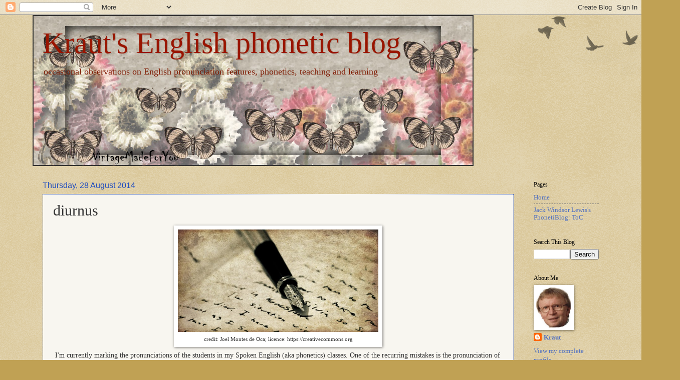

--- FILE ---
content_type: text/html; charset=UTF-8
request_url: https://matters-phonetic.blogspot.com/2014/08/diurnus.html
body_size: 20766
content:
<!DOCTYPE html>
<html class='v2' dir='ltr' lang='en-GB'>
<head>
<link href='https://www.blogger.com/static/v1/widgets/335934321-css_bundle_v2.css' rel='stylesheet' type='text/css'/>
<meta content='width=1100' name='viewport'/>
<meta content='text/html; charset=UTF-8' http-equiv='Content-Type'/>
<meta content='blogger' name='generator'/>
<link href='https://matters-phonetic.blogspot.com/favicon.ico' rel='icon' type='image/x-icon'/>
<link href='http://matters-phonetic.blogspot.com/2014/08/diurnus.html' rel='canonical'/>
<link rel="alternate" type="application/atom+xml" title="Kraut&#39;s English phonetic blog - Atom" href="https://matters-phonetic.blogspot.com/feeds/posts/default" />
<link rel="alternate" type="application/rss+xml" title="Kraut&#39;s English phonetic blog - RSS" href="https://matters-phonetic.blogspot.com/feeds/posts/default?alt=rss" />
<link rel="service.post" type="application/atom+xml" title="Kraut&#39;s English phonetic blog - Atom" href="https://www.blogger.com/feeds/2382369381372118960/posts/default" />

<link rel="alternate" type="application/atom+xml" title="Kraut&#39;s English phonetic blog - Atom" href="https://matters-phonetic.blogspot.com/feeds/4799783720063836860/comments/default" />
<!--Can't find substitution for tag [blog.ieCssRetrofitLinks]-->
<link href='https://blogger.googleusercontent.com/img/b/R29vZ2xl/AVvXsEjQ6Cdzh3KGB-DkZVIwhXus2krZGK3KVXq7ciOM9csXsB8MGuJvHToyJ0VpTqaINCNJCyNeGIF6JzKgo8O_xZeO70iurFMRwqU5D_pXeaUUeiPitVyuD5E4n6KXvgvDHgZpcbMkQVlw0R6y/s1600/journal.jpg' rel='image_src'/>
<meta content='http://matters-phonetic.blogspot.com/2014/08/diurnus.html' property='og:url'/>
<meta content='diurnus' property='og:title'/>
<meta content='  credit: Joel Montes de Oca; licence: https://creativecommons.org    I&#39;m currently marking the pronunciations of the students in my Spoken ...' property='og:description'/>
<meta content='https://blogger.googleusercontent.com/img/b/R29vZ2xl/AVvXsEjQ6Cdzh3KGB-DkZVIwhXus2krZGK3KVXq7ciOM9csXsB8MGuJvHToyJ0VpTqaINCNJCyNeGIF6JzKgo8O_xZeO70iurFMRwqU5D_pXeaUUeiPitVyuD5E4n6KXvgvDHgZpcbMkQVlw0R6y/w1200-h630-p-k-no-nu/journal.jpg' property='og:image'/>
<title>Kraut's English phonetic blog: diurnus</title>
<style id='page-skin-1' type='text/css'><!--
/*
-----------------------------------------------
Blogger Template Style
Name:     Watermark
Designer: Blogger
URL:      www.blogger.com
----------------------------------------------- */
/* Use this with templates/1ktemplate-*.html */
/* Content
----------------------------------------------- */
body {
font: normal normal 14px 'Times New Roman', Times, FreeSerif, serif;
color: #333333;
background: #c0a154 url(https://resources.blogblog.com/blogblog/data/1kt/watermark/body_background_birds.png) repeat scroll top left;
}
html body .content-outer {
min-width: 0;
max-width: 100%;
width: 100%;
}
.content-outer {
font-size: 92%;
}
a:link {
text-decoration:none;
color: #5473c0;
}
a:visited {
text-decoration:none;
color: #991500;
}
a:hover {
text-decoration:underline;
color: #ff3300;
}
.body-fauxcolumns .cap-top {
margin-top: 30px;
background: transparent url(https://resources.blogblog.com/blogblog/data/1kt/watermark/body_overlay_birds.png) no-repeat scroll top right;
height: 121px;
}
.content-inner {
padding: 0;
}
/* Header
----------------------------------------------- */
.header-inner .Header .titlewrapper,
.header-inner .Header .descriptionwrapper {
padding-left: 20px;
padding-right: 20px;
}
.Header h1 {
font: normal normal 60px Georgia, Utopia, 'Palatino Linotype', Palatino, serif;
color: #991500;
text-shadow: 2px 2px rgba(0, 0, 0, .1);
}
.Header h1 a {
color: #991500;
}
.Header .description {
font-size: 140%;
color: #7f1900;
}
/* Tabs
----------------------------------------------- */
.tabs-inner .section {
margin: 0 20px;
}
.tabs-inner .PageList, .tabs-inner .LinkList, .tabs-inner .Labels {
margin-left: -11px;
margin-right: -11px;
background-color: #eeddbb;
border-top: 0 solid #ffffff;
border-bottom: 0 solid #ffffff;
-moz-box-shadow: 0 0 0 rgba(0, 0, 0, .3);
-webkit-box-shadow: 0 0 0 rgba(0, 0, 0, .3);
-goog-ms-box-shadow: 0 0 0 rgba(0, 0, 0, .3);
box-shadow: 0 0 0 rgba(0, 0, 0, .3);
}
.tabs-inner .PageList .widget-content,
.tabs-inner .LinkList .widget-content,
.tabs-inner .Labels .widget-content {
margin: -3px -11px;
background: transparent none  no-repeat scroll right;
}
.tabs-inner .widget ul {
padding: 2px 25px;
max-height: 34px;
background: transparent none no-repeat scroll left;
}
.tabs-inner .widget li {
border: none;
}
.tabs-inner .widget li a {
display: inline-block;
padding: .25em 1em;
font: normal normal 20px Georgia, Utopia, 'Palatino Linotype', Palatino, serif;
color: #5473c0;
border-right: 1px solid #f4f0e6;
}
.tabs-inner .widget li:first-child a {
border-left: 1px solid #f4f0e6;
}
.tabs-inner .widget li.selected a, .tabs-inner .widget li a:hover {
color: #000000;
}
/* Headings
----------------------------------------------- */
h2 {
font: normal normal 12px Georgia, Utopia, 'Palatino Linotype', Palatino, serif;
color: #000000;
margin: 0 0 .5em;
}
h2.date-header {
font: normal normal 16px Arial, Tahoma, Helvetica, FreeSans, sans-serif;
color: #1e4cc0;
}
/* Main
----------------------------------------------- */
.main-inner .column-center-inner,
.main-inner .column-left-inner,
.main-inner .column-right-inner {
padding: 0 5px;
}
.main-outer {
margin-top: 0;
background: transparent none no-repeat scroll top left;
}
.main-inner {
padding-top: 30px;
}
.main-cap-top {
position: relative;
}
.main-cap-top .cap-right {
position: absolute;
height: 0;
width: 100%;
bottom: 0;
background: transparent none repeat-x scroll bottom center;
}
.main-cap-top .cap-left {
position: absolute;
height: 245px;
width: 280px;
right: 0;
bottom: 0;
background: transparent none no-repeat scroll bottom left;
}
/* Posts
----------------------------------------------- */
.post-outer {
padding: 15px 20px;
margin: 0 0 25px;
background: #f4f0e6 url(https://resources.blogblog.com/blogblog/data/1kt/watermark/post_background_birds.png) repeat scroll top left;
_background-image: none;
border: dotted 1px #5473c0;
-moz-box-shadow: 0 0 0 rgba(0, 0, 0, .1);
-webkit-box-shadow: 0 0 0 rgba(0, 0, 0, .1);
-goog-ms-box-shadow: 0 0 0 rgba(0, 0, 0, .1);
box-shadow: 0 0 0 rgba(0, 0, 0, .1);
}
h3.post-title {
font: normal normal 30px Georgia, Utopia, 'Palatino Linotype', Palatino, serif;
margin: 0;
}
.comments h4 {
font: normal normal 30px Georgia, Utopia, 'Palatino Linotype', Palatino, serif;
margin: 1em 0 0;
}
.post-body {
font-size: 105%;
line-height: 1.5;
position: relative;
}
.post-header {
margin: 0 0 1em;
color: #997755;
}
.post-footer {
margin: 10px 0 0;
padding: 10px 0 0;
color: #997755;
border-top: dashed 1px #777777;
}
#blog-pager {
font-size: 140%
}
#comments .comment-author {
padding-top: 1.5em;
border-top: dashed 1px #777777;
background-position: 0 1.5em;
}
#comments .comment-author:first-child {
padding-top: 0;
border-top: none;
}
.avatar-image-container {
margin: .2em 0 0;
}
/* Comments
----------------------------------------------- */
.comments .comments-content .icon.blog-author {
background-repeat: no-repeat;
background-image: url([data-uri]);
}
.comments .comments-content .loadmore a {
border-top: 1px solid #777777;
border-bottom: 1px solid #777777;
}
.comments .continue {
border-top: 2px solid #777777;
}
/* Widgets
----------------------------------------------- */
.widget ul, .widget #ArchiveList ul.flat {
padding: 0;
list-style: none;
}
.widget ul li, .widget #ArchiveList ul.flat li {
padding: .35em 0;
text-indent: 0;
border-top: dashed 1px #777777;
}
.widget ul li:first-child, .widget #ArchiveList ul.flat li:first-child {
border-top: none;
}
.widget .post-body ul {
list-style: disc;
}
.widget .post-body ul li {
border: none;
}
.widget .zippy {
color: #777777;
}
.post-body img, .post-body .tr-caption-container, .Profile img, .Image img,
.BlogList .item-thumbnail img {
padding: 5px;
background: #fff;
-moz-box-shadow: 1px 1px 5px rgba(0, 0, 0, .5);
-webkit-box-shadow: 1px 1px 5px rgba(0, 0, 0, .5);
-goog-ms-box-shadow: 1px 1px 5px rgba(0, 0, 0, .5);
box-shadow: 1px 1px 5px rgba(0, 0, 0, .5);
}
.post-body img, .post-body .tr-caption-container {
padding: 8px;
}
.post-body .tr-caption-container {
color: #333333;
}
.post-body .tr-caption-container img {
padding: 0;
background: transparent;
border: none;
-moz-box-shadow: 0 0 0 rgba(0, 0, 0, .1);
-webkit-box-shadow: 0 0 0 rgba(0, 0, 0, .1);
-goog-ms-box-shadow: 0 0 0 rgba(0, 0, 0, .1);
box-shadow: 0 0 0 rgba(0, 0, 0, .1);
}
/* Footer
----------------------------------------------- */
.footer-outer {
color:#ccbb99;
background: #330000 url(https://resources.blogblog.com/blogblog/data/1kt/watermark/body_background_navigator.png) repeat scroll top left;
}
.footer-outer a {
color: #ff7755;
}
.footer-outer a:visited {
color: #dd5533;
}
.footer-outer a:hover {
color: #ff9977;
}
.footer-outer .widget h2 {
color: #eeddbb;
}
/* Mobile
----------------------------------------------- */
body.mobile  {
background-size: 100% auto;
}
.mobile .body-fauxcolumn-outer {
background: transparent none repeat scroll top left;
}
html .mobile .mobile-date-outer {
border-bottom: none;
background: #f4f0e6 url(https://resources.blogblog.com/blogblog/data/1kt/watermark/post_background_birds.png) repeat scroll top left;
_background-image: none;
margin-bottom: 10px;
}
.mobile .main-inner .date-outer {
padding: 0;
}
.mobile .main-inner .date-header {
margin: 10px;
}
.mobile .main-cap-top {
z-index: -1;
}
.mobile .content-outer {
font-size: 100%;
}
.mobile .post-outer {
padding: 10px;
}
.mobile .main-cap-top .cap-left {
background: transparent none no-repeat scroll bottom left;
}
.mobile .body-fauxcolumns .cap-top {
margin: 0;
}
.mobile-link-button {
background: #f4f0e6 url(https://resources.blogblog.com/blogblog/data/1kt/watermark/post_background_birds.png) repeat scroll top left;
}
.mobile-link-button a:link, .mobile-link-button a:visited {
color: #5473c0;
}
.mobile-index-date .date-header {
color: #1e4cc0;
}
.mobile-index-contents {
color: #333333;
}
.mobile .tabs-inner .section {
margin: 0;
}
.mobile .tabs-inner .PageList {
margin-left: 0;
margin-right: 0;
}
.mobile .tabs-inner .PageList .widget-content {
margin: 0;
color: #000000;
background: #f4f0e6 url(https://resources.blogblog.com/blogblog/data/1kt/watermark/post_background_birds.png) repeat scroll top left;
}
.mobile .tabs-inner .PageList .widget-content .pagelist-arrow {
border-left: 1px solid #f4f0e6;
}

--></style>
<style id='template-skin-1' type='text/css'><!--
body {
min-width: 1150px;
}
.content-outer, .content-fauxcolumn-outer, .region-inner {
min-width: 1150px;
max-width: 1150px;
_width: 1150px;
}
.main-inner .columns {
padding-left: 0;
padding-right: 170px;
}
.main-inner .fauxcolumn-center-outer {
left: 0;
right: 170px;
/* IE6 does not respect left and right together */
_width: expression(this.parentNode.offsetWidth -
parseInt("0") -
parseInt("170px") + 'px');
}
.main-inner .fauxcolumn-left-outer {
width: 0;
}
.main-inner .fauxcolumn-right-outer {
width: 170px;
}
.main-inner .column-left-outer {
width: 0;
right: 100%;
margin-left: -0;
}
.main-inner .column-right-outer {
width: 170px;
margin-right: -170px;
}
#layout {
min-width: 0;
}
#layout .content-outer {
min-width: 0;
width: 800px;
}
#layout .region-inner {
min-width: 0;
width: auto;
}
body#layout div.add_widget {
padding: 8px;
}
body#layout div.add_widget a {
margin-left: 32px;
}
--></style>
<link href='https://www.blogger.com/dyn-css/authorization.css?targetBlogID=2382369381372118960&amp;zx=29d99a0b-7eb6-48ed-a447-96970fcd94c1' media='none' onload='if(media!=&#39;all&#39;)media=&#39;all&#39;' rel='stylesheet'/><noscript><link href='https://www.blogger.com/dyn-css/authorization.css?targetBlogID=2382369381372118960&amp;zx=29d99a0b-7eb6-48ed-a447-96970fcd94c1' rel='stylesheet'/></noscript>
<meta name='google-adsense-platform-account' content='ca-host-pub-1556223355139109'/>
<meta name='google-adsense-platform-domain' content='blogspot.com'/>

</head>
<body class='loading variant-birds'>
<div class='navbar section' id='navbar' name='Navbar'><div class='widget Navbar' data-version='1' id='Navbar1'><script type="text/javascript">
    function setAttributeOnload(object, attribute, val) {
      if(window.addEventListener) {
        window.addEventListener('load',
          function(){ object[attribute] = val; }, false);
      } else {
        window.attachEvent('onload', function(){ object[attribute] = val; });
      }
    }
  </script>
<div id="navbar-iframe-container"></div>
<script type="text/javascript" src="https://apis.google.com/js/platform.js"></script>
<script type="text/javascript">
      gapi.load("gapi.iframes:gapi.iframes.style.bubble", function() {
        if (gapi.iframes && gapi.iframes.getContext) {
          gapi.iframes.getContext().openChild({
              url: 'https://www.blogger.com/navbar/2382369381372118960?po\x3d4799783720063836860\x26origin\x3dhttps://matters-phonetic.blogspot.com',
              where: document.getElementById("navbar-iframe-container"),
              id: "navbar-iframe"
          });
        }
      });
    </script><script type="text/javascript">
(function() {
var script = document.createElement('script');
script.type = 'text/javascript';
script.src = '//pagead2.googlesyndication.com/pagead/js/google_top_exp.js';
var head = document.getElementsByTagName('head')[0];
if (head) {
head.appendChild(script);
}})();
</script>
</div></div>
<div class='body-fauxcolumns'>
<div class='fauxcolumn-outer body-fauxcolumn-outer'>
<div class='cap-top'>
<div class='cap-left'></div>
<div class='cap-right'></div>
</div>
<div class='fauxborder-left'>
<div class='fauxborder-right'></div>
<div class='fauxcolumn-inner'>
</div>
</div>
<div class='cap-bottom'>
<div class='cap-left'></div>
<div class='cap-right'></div>
</div>
</div>
</div>
<div class='content'>
<div class='content-fauxcolumns'>
<div class='fauxcolumn-outer content-fauxcolumn-outer'>
<div class='cap-top'>
<div class='cap-left'></div>
<div class='cap-right'></div>
</div>
<div class='fauxborder-left'>
<div class='fauxborder-right'></div>
<div class='fauxcolumn-inner'>
</div>
</div>
<div class='cap-bottom'>
<div class='cap-left'></div>
<div class='cap-right'></div>
</div>
</div>
</div>
<div class='content-outer'>
<div class='content-cap-top cap-top'>
<div class='cap-left'></div>
<div class='cap-right'></div>
</div>
<div class='fauxborder-left content-fauxborder-left'>
<div class='fauxborder-right content-fauxborder-right'></div>
<div class='content-inner'>
<header>
<div class='header-outer'>
<div class='header-cap-top cap-top'>
<div class='cap-left'></div>
<div class='cap-right'></div>
</div>
<div class='fauxborder-left header-fauxborder-left'>
<div class='fauxborder-right header-fauxborder-right'></div>
<div class='region-inner header-inner'>
<div class='header section' id='header' name='Header'><div class='widget Header' data-version='1' id='Header1'>
<div id='header-inner' style='background-image: url("https://blogger.googleusercontent.com/img/b/R29vZ2xl/AVvXsEi-cRddrgn269P7Bk-wgVXjFZv4HK8jCMtRw36eXXmb2AeEFc-h8G1skmWZGqMZrjDmq0L-sULVohQ5d8lRVWfuHqbMC6kbqt9A1A2_mX4uEC4JRzv1b8W6Jg1f6qP03IRPadyiqh167qoP/s1600/VintageMadeForYou+-+Free+header+-In+the+garden2.jpg"); background-position: left; width: 880px; min-height: 302px; _height: 302px; background-repeat: no-repeat; '>
<div class='titlewrapper' style='background: transparent'>
<h1 class='title' style='background: transparent; border-width: 0px'>
<a href='https://matters-phonetic.blogspot.com/'>
Kraut's English phonetic blog
</a>
</h1>
</div>
<div class='descriptionwrapper'>
<p class='description'><span>occasional observations on English pronunciation features, phonetics, teaching and learning</span></p>
</div>
</div>
</div></div>
</div>
</div>
<div class='header-cap-bottom cap-bottom'>
<div class='cap-left'></div>
<div class='cap-right'></div>
</div>
</div>
</header>
<div class='tabs-outer'>
<div class='tabs-cap-top cap-top'>
<div class='cap-left'></div>
<div class='cap-right'></div>
</div>
<div class='fauxborder-left tabs-fauxborder-left'>
<div class='fauxborder-right tabs-fauxborder-right'></div>
<div class='region-inner tabs-inner'>
<div class='tabs no-items section' id='crosscol' name='Cross-column'></div>
<div class='tabs no-items section' id='crosscol-overflow' name='Cross-Column 2'></div>
</div>
</div>
<div class='tabs-cap-bottom cap-bottom'>
<div class='cap-left'></div>
<div class='cap-right'></div>
</div>
</div>
<div class='main-outer'>
<div class='main-cap-top cap-top'>
<div class='cap-left'></div>
<div class='cap-right'></div>
</div>
<div class='fauxborder-left main-fauxborder-left'>
<div class='fauxborder-right main-fauxborder-right'></div>
<div class='region-inner main-inner'>
<div class='columns fauxcolumns'>
<div class='fauxcolumn-outer fauxcolumn-center-outer'>
<div class='cap-top'>
<div class='cap-left'></div>
<div class='cap-right'></div>
</div>
<div class='fauxborder-left'>
<div class='fauxborder-right'></div>
<div class='fauxcolumn-inner'>
</div>
</div>
<div class='cap-bottom'>
<div class='cap-left'></div>
<div class='cap-right'></div>
</div>
</div>
<div class='fauxcolumn-outer fauxcolumn-left-outer'>
<div class='cap-top'>
<div class='cap-left'></div>
<div class='cap-right'></div>
</div>
<div class='fauxborder-left'>
<div class='fauxborder-right'></div>
<div class='fauxcolumn-inner'>
</div>
</div>
<div class='cap-bottom'>
<div class='cap-left'></div>
<div class='cap-right'></div>
</div>
</div>
<div class='fauxcolumn-outer fauxcolumn-right-outer'>
<div class='cap-top'>
<div class='cap-left'></div>
<div class='cap-right'></div>
</div>
<div class='fauxborder-left'>
<div class='fauxborder-right'></div>
<div class='fauxcolumn-inner'>
</div>
</div>
<div class='cap-bottom'>
<div class='cap-left'></div>
<div class='cap-right'></div>
</div>
</div>
<!-- corrects IE6 width calculation -->
<div class='columns-inner'>
<div class='column-center-outer'>
<div class='column-center-inner'>
<div class='main section' id='main' name='Main'><div class='widget Blog' data-version='1' id='Blog1'>
<div class='blog-posts hfeed'>

          <div class="date-outer">
        
<h2 class='date-header'><span>Thursday, 28 August 2014</span></h2>

          <div class="date-posts">
        
<div class='post-outer'>
<div class='post hentry uncustomized-post-template' itemprop='blogPost' itemscope='itemscope' itemtype='http://schema.org/BlogPosting'>
<meta content='https://blogger.googleusercontent.com/img/b/R29vZ2xl/AVvXsEjQ6Cdzh3KGB-DkZVIwhXus2krZGK3KVXq7ciOM9csXsB8MGuJvHToyJ0VpTqaINCNJCyNeGIF6JzKgo8O_xZeO70iurFMRwqU5D_pXeaUUeiPitVyuD5E4n6KXvgvDHgZpcbMkQVlw0R6y/s1600/journal.jpg' itemprop='image_url'/>
<meta content='2382369381372118960' itemprop='blogId'/>
<meta content='4799783720063836860' itemprop='postId'/>
<a name='4799783720063836860'></a>
<h3 class='post-title entry-title' itemprop='name'>
diurnus
</h3>
<div class='post-header'>
<div class='post-header-line-1'></div>
</div>
<div class='post-body entry-content' id='post-body-4799783720063836860' itemprop='description articleBody'>
<table align="center" cellpadding="0" cellspacing="0" class="tr-caption-container" style="margin-left: auto; margin-right: auto; text-align: center;"><tbody>
<tr><td style="text-align: center;"><a href="https://blogger.googleusercontent.com/img/b/R29vZ2xl/AVvXsEjQ6Cdzh3KGB-DkZVIwhXus2krZGK3KVXq7ciOM9csXsB8MGuJvHToyJ0VpTqaINCNJCyNeGIF6JzKgo8O_xZeO70iurFMRwqU5D_pXeaUUeiPitVyuD5E4n6KXvgvDHgZpcbMkQVlw0R6y/s1600/journal.jpg" imageanchor="1" style="margin-left: auto; margin-right: auto;"><img border="0" height="205" src="https://blogger.googleusercontent.com/img/b/R29vZ2xl/AVvXsEjQ6Cdzh3KGB-DkZVIwhXus2krZGK3KVXq7ciOM9csXsB8MGuJvHToyJ0VpTqaINCNJCyNeGIF6JzKgo8O_xZeO70iurFMRwqU5D_pXeaUUeiPitVyuD5E4n6KXvgvDHgZpcbMkQVlw0R6y/s1600/journal.jpg" width="400" /></a></td></tr>
<tr><td class="tr-caption" style="text-align: center;">credit: Joel Montes de Oca; licence: https://creativecommons.org</td></tr>
</tbody></table>
&nbsp;I'm currently marking the pronunciations of the students in my Spoken English (aka phonetics) classes. One of the recurring mistakes is the pronunciation of the word 'journalism'. The correct one is /ˈʤɜːn(ə)lɪz(ə)m/ (with an additional /r/, if you're aiming at a hyper-rhotic accent). The segment /ʤɜːn/ is used in all of the following words (plus their inflectional and derivational variants):<br />
<ul>
<li>journal</li>
<li>journalese</li>
<li>journalism</li>
<li>journalise, -ize </li>
<li>journalist</li>
<li>journalistic</li>
<li>journey</li>
<li>journeyman</li>
<li>journo</li>
</ul>
<div style='clear: both;'></div>
</div>
<div class='post-footer'>
<div class='post-footer-line post-footer-line-1'>
<span class='post-author vcard'>
posted by
<span class='fn' itemprop='author' itemscope='itemscope' itemtype='http://schema.org/Person'>
<meta content='https://www.blogger.com/profile/11932831673529849848' itemprop='url'/>
<a class='g-profile' href='https://www.blogger.com/profile/11932831673529849848' rel='author' title='author profile'>
<span itemprop='name'>Kraut</span>
</a>
</span>
</span>
<span class='post-timestamp'>
at
<meta content='http://matters-phonetic.blogspot.com/2014/08/diurnus.html' itemprop='url'/>
<a class='timestamp-link' href='https://matters-phonetic.blogspot.com/2014/08/diurnus.html' rel='bookmark' title='permanent link'><abbr class='published' itemprop='datePublished' title='2014-08-28T16:33:00+01:00'>16:33</abbr></a>
</span>
<span class='post-comment-link'>
</span>
<span class='post-icons'>
<span class='item-action'>
<a href='https://www.blogger.com/email-post/2382369381372118960/4799783720063836860' title='Email Post'>
<img alt='' class='icon-action' height='13' src='https://resources.blogblog.com/img/icon18_email.gif' width='18'/>
</a>
</span>
<span class='item-control blog-admin pid-2100372130'>
<a href='https://www.blogger.com/post-edit.g?blogID=2382369381372118960&postID=4799783720063836860&from=pencil' title='Edit Post'>
<img alt='' class='icon-action' height='18' src='https://resources.blogblog.com/img/icon18_edit_allbkg.gif' width='18'/>
</a>
</span>
</span>
<div class='post-share-buttons goog-inline-block'>
</div>
</div>
<div class='post-footer-line post-footer-line-2'>
<span class='post-labels'>
</span>
</div>
<div class='post-footer-line post-footer-line-3'>
<span class='post-location'>
</span>
</div>
</div>
</div>
<div class='comments' id='comments'>
<a name='comments'></a>
<h4>26 comments:</h4>
<div class='comments-content'>
<script async='async' src='' type='text/javascript'></script>
<script type='text/javascript'>
    (function() {
      var items = null;
      var msgs = null;
      var config = {};

// <![CDATA[
      var cursor = null;
      if (items && items.length > 0) {
        cursor = parseInt(items[items.length - 1].timestamp) + 1;
      }

      var bodyFromEntry = function(entry) {
        var text = (entry &&
                    ((entry.content && entry.content.$t) ||
                     (entry.summary && entry.summary.$t))) ||
            '';
        if (entry && entry.gd$extendedProperty) {
          for (var k in entry.gd$extendedProperty) {
            if (entry.gd$extendedProperty[k].name == 'blogger.contentRemoved') {
              return '<span class="deleted-comment">' + text + '</span>';
            }
          }
        }
        return text;
      }

      var parse = function(data) {
        cursor = null;
        var comments = [];
        if (data && data.feed && data.feed.entry) {
          for (var i = 0, entry; entry = data.feed.entry[i]; i++) {
            var comment = {};
            // comment ID, parsed out of the original id format
            var id = /blog-(\d+).post-(\d+)/.exec(entry.id.$t);
            comment.id = id ? id[2] : null;
            comment.body = bodyFromEntry(entry);
            comment.timestamp = Date.parse(entry.published.$t) + '';
            if (entry.author && entry.author.constructor === Array) {
              var auth = entry.author[0];
              if (auth) {
                comment.author = {
                  name: (auth.name ? auth.name.$t : undefined),
                  profileUrl: (auth.uri ? auth.uri.$t : undefined),
                  avatarUrl: (auth.gd$image ? auth.gd$image.src : undefined)
                };
              }
            }
            if (entry.link) {
              if (entry.link[2]) {
                comment.link = comment.permalink = entry.link[2].href;
              }
              if (entry.link[3]) {
                var pid = /.*comments\/default\/(\d+)\?.*/.exec(entry.link[3].href);
                if (pid && pid[1]) {
                  comment.parentId = pid[1];
                }
              }
            }
            comment.deleteclass = 'item-control blog-admin';
            if (entry.gd$extendedProperty) {
              for (var k in entry.gd$extendedProperty) {
                if (entry.gd$extendedProperty[k].name == 'blogger.itemClass') {
                  comment.deleteclass += ' ' + entry.gd$extendedProperty[k].value;
                } else if (entry.gd$extendedProperty[k].name == 'blogger.displayTime') {
                  comment.displayTime = entry.gd$extendedProperty[k].value;
                }
              }
            }
            comments.push(comment);
          }
        }
        return comments;
      };

      var paginator = function(callback) {
        if (hasMore()) {
          var url = config.feed + '?alt=json&v=2&orderby=published&reverse=false&max-results=50';
          if (cursor) {
            url += '&published-min=' + new Date(cursor).toISOString();
          }
          window.bloggercomments = function(data) {
            var parsed = parse(data);
            cursor = parsed.length < 50 ? null
                : parseInt(parsed[parsed.length - 1].timestamp) + 1
            callback(parsed);
            window.bloggercomments = null;
          }
          url += '&callback=bloggercomments';
          var script = document.createElement('script');
          script.type = 'text/javascript';
          script.src = url;
          document.getElementsByTagName('head')[0].appendChild(script);
        }
      };
      var hasMore = function() {
        return !!cursor;
      };
      var getMeta = function(key, comment) {
        if ('iswriter' == key) {
          var matches = !!comment.author
              && comment.author.name == config.authorName
              && comment.author.profileUrl == config.authorUrl;
          return matches ? 'true' : '';
        } else if ('deletelink' == key) {
          return config.baseUri + '/comment/delete/'
               + config.blogId + '/' + comment.id;
        } else if ('deleteclass' == key) {
          return comment.deleteclass;
        }
        return '';
      };

      var replybox = null;
      var replyUrlParts = null;
      var replyParent = undefined;

      var onReply = function(commentId, domId) {
        if (replybox == null) {
          // lazily cache replybox, and adjust to suit this style:
          replybox = document.getElementById('comment-editor');
          if (replybox != null) {
            replybox.height = '250px';
            replybox.style.display = 'block';
            replyUrlParts = replybox.src.split('#');
          }
        }
        if (replybox && (commentId !== replyParent)) {
          replybox.src = '';
          document.getElementById(domId).insertBefore(replybox, null);
          replybox.src = replyUrlParts[0]
              + (commentId ? '&parentID=' + commentId : '')
              + '#' + replyUrlParts[1];
          replyParent = commentId;
        }
      };

      var hash = (window.location.hash || '#').substring(1);
      var startThread, targetComment;
      if (/^comment-form_/.test(hash)) {
        startThread = hash.substring('comment-form_'.length);
      } else if (/^c[0-9]+$/.test(hash)) {
        targetComment = hash.substring(1);
      }

      // Configure commenting API:
      var configJso = {
        'maxDepth': config.maxThreadDepth
      };
      var provider = {
        'id': config.postId,
        'data': items,
        'loadNext': paginator,
        'hasMore': hasMore,
        'getMeta': getMeta,
        'onReply': onReply,
        'rendered': true,
        'initComment': targetComment,
        'initReplyThread': startThread,
        'config': configJso,
        'messages': msgs
      };

      var render = function() {
        if (window.goog && window.goog.comments) {
          var holder = document.getElementById('comment-holder');
          window.goog.comments.render(holder, provider);
        }
      };

      // render now, or queue to render when library loads:
      if (window.goog && window.goog.comments) {
        render();
      } else {
        window.goog = window.goog || {};
        window.goog.comments = window.goog.comments || {};
        window.goog.comments.loadQueue = window.goog.comments.loadQueue || [];
        window.goog.comments.loadQueue.push(render);
      }
    })();
// ]]>
  </script>
<div id='comment-holder'>
<div class="comment-thread toplevel-thread"><ol id="top-ra"><li class="comment" id="c4540164791773385611"><div class="avatar-image-container"><img src="//www.blogger.com/img/blogger_logo_round_35.png" alt=""/></div><div class="comment-block"><div class="comment-header"><cite class="user"><a href="https://www.blogger.com/profile/02246323000719304735" rel="nofollow">Barry Cusack</a></cite><span class="icon user "></span><span class="datetime secondary-text"><a rel="nofollow" href="https://matters-phonetic.blogspot.com/2014/08/diurnus.html?showComment=1409310653793#c4540164791773385611">29 August 2014 at 12:10</a></span></div><p class="comment-content">Re: spelling -our- ,  pronunciation  /ɜ:/ <br><br>The only other example I can find, though unconnected with diurnus&gt;journ, is    courteous    /ˈkɜ:tɪəs/  </p><span class="comment-actions secondary-text"><a class="comment-reply" target="_self" data-comment-id="4540164791773385611">Reply</a><span class="item-control blog-admin blog-admin pid-748258085"><a target="_self" href="https://www.blogger.com/comment/delete/2382369381372118960/4540164791773385611">Delete</a></span></span></div><div class="comment-replies"><div id="c4540164791773385611-rt" class="comment-thread inline-thread"><span class="thread-toggle thread-expanded"><span class="thread-arrow"></span><span class="thread-count"><a target="_self">Replies</a></span></span><ol id="c4540164791773385611-ra" class="thread-chrome thread-expanded"><div><li class="comment" id="c8036560833835605607"><div class="avatar-image-container"><img src="//www.blogger.com/img/blogger_logo_round_35.png" alt=""/></div><div class="comment-block"><div class="comment-header"><cite class="user"><a href="https://www.blogger.com/profile/01762196203762970377" rel="nofollow">Unknown</a></cite><span class="icon user "></span><span class="datetime secondary-text"><a rel="nofollow" href="https://matters-phonetic.blogspot.com/2014/08/diurnus.html?showComment=1409345392474#c8036560833835605607">29 August 2014 at 21:49</a></span></div><p class="comment-content">Hi Barry! That&#39;s one of my favourite words, &quot;courteous&quot;. I like the sound and the spelling.</p><span class="comment-actions secondary-text"><span class="item-control blog-admin blog-admin pid-524477602"><a target="_self" href="https://www.blogger.com/comment/delete/2382369381372118960/8036560833835605607">Delete</a></span></span></div><div class="comment-replies"><div id="c8036560833835605607-rt" class="comment-thread inline-thread hidden"><span class="thread-toggle thread-expanded"><span class="thread-arrow"></span><span class="thread-count"><a target="_self">Replies</a></span></span><ol id="c8036560833835605607-ra" class="thread-chrome thread-expanded"><div></div><div id="c8036560833835605607-continue" class="continue"><a class="comment-reply" target="_self" data-comment-id="8036560833835605607">Reply</a></div></ol></div></div><div class="comment-replybox-single" id="c8036560833835605607-ce"></div></li></div><div id="c4540164791773385611-continue" class="continue"><a class="comment-reply" target="_self" data-comment-id="4540164791773385611">Reply</a></div></ol></div></div><div class="comment-replybox-single" id="c4540164791773385611-ce"></div></li><li class="comment" id="c7301903949049750358"><div class="avatar-image-container"><img src="//resources.blogblog.com/img/blank.gif" alt=""/></div><div class="comment-block"><div class="comment-header"><cite class="user"><a href="http://blogjam.name" rel="nofollow">john maidment</a></cite><span class="icon user "></span><span class="datetime secondary-text"><a rel="nofollow" href="https://matters-phonetic.blogspot.com/2014/08/diurnus.html?showComment=1409311041899#c7301903949049750358">29 August 2014 at 12:17</a></span></div><p class="comment-content">There are also tournament, tournedos, tourney and tourniquet, which according to LPD, can be pron. with ɜː</p><span class="comment-actions secondary-text"><a class="comment-reply" target="_self" data-comment-id="7301903949049750358">Reply</a><span class="item-control blog-admin blog-admin pid-1971404894"><a target="_self" href="https://www.blogger.com/comment/delete/2382369381372118960/7301903949049750358">Delete</a></span></span></div><div class="comment-replies"><div id="c7301903949049750358-rt" class="comment-thread inline-thread hidden"><span class="thread-toggle thread-expanded"><span class="thread-arrow"></span><span class="thread-count"><a target="_self">Replies</a></span></span><ol id="c7301903949049750358-ra" class="thread-chrome thread-expanded"><div></div><div id="c7301903949049750358-continue" class="continue"><a class="comment-reply" target="_self" data-comment-id="7301903949049750358">Reply</a></div></ol></div></div><div class="comment-replybox-single" id="c7301903949049750358-ce"></div></li><li class="comment" id="c3634753164873476221"><div class="avatar-image-container"><img src="//blogger.googleusercontent.com/img/b/R29vZ2xl/AVvXsEgIYB0DkJGNf1jODQ1t0_BKIJH1EJEclqn8e9EwkrqyeFZVwlMDWJX_dykbqkFz2svh-Qosab2lubZtkVO9_vdtVjSaZtCEtB5KWW-Tg3C4sMeSCAs1LWVEkMRG2pqcYA/s45-c/pr.jpg" alt=""/></div><div class="comment-block"><div class="comment-header"><cite class="user"><a href="https://www.blogger.com/profile/11932831673529849848" rel="nofollow">Kraut</a></cite><span class="icon user blog-author"></span><span class="datetime secondary-text"><a rel="nofollow" href="https://matters-phonetic.blogspot.com/2014/08/diurnus.html?showComment=1409326466216#c3634753164873476221">29 August 2014 at 16:34</a></span></div><p class="comment-content">John, this -our- /ɜː/ relation is worth an entry in your EP Tips blog, isn&#39;t it?</p><span class="comment-actions secondary-text"><a class="comment-reply" target="_self" data-comment-id="3634753164873476221">Reply</a><span class="item-control blog-admin blog-admin pid-2100372130"><a target="_self" href="https://www.blogger.com/comment/delete/2382369381372118960/3634753164873476221">Delete</a></span></span></div><div class="comment-replies"><div id="c3634753164873476221-rt" class="comment-thread inline-thread hidden"><span class="thread-toggle thread-expanded"><span class="thread-arrow"></span><span class="thread-count"><a target="_self">Replies</a></span></span><ol id="c3634753164873476221-ra" class="thread-chrome thread-expanded"><div></div><div id="c3634753164873476221-continue" class="continue"><a class="comment-reply" target="_self" data-comment-id="3634753164873476221">Reply</a></div></ol></div></div><div class="comment-replybox-single" id="c3634753164873476221-ce"></div></li><li class="comment" id="c2963861039827019595"><div class="avatar-image-container"><img src="//resources.blogblog.com/img/blank.gif" alt=""/></div><div class="comment-block"><div class="comment-header"><cite class="user"><a href="http://blogjam.name" rel="nofollow">john maidment</a></cite><span class="icon user "></span><span class="datetime secondary-text"><a rel="nofollow" href="https://matters-phonetic.blogspot.com/2014/08/diurnus.html?showComment=1409327634471#c2963861039827019595">29 August 2014 at 16:53</a></span></div><p class="comment-content">Petr, Just what I was thinking.  I&#39;ll do one soon.  Scourge is another example.</p><span class="comment-actions secondary-text"><a class="comment-reply" target="_self" data-comment-id="2963861039827019595">Reply</a><span class="item-control blog-admin blog-admin pid-1971404894"><a target="_self" href="https://www.blogger.com/comment/delete/2382369381372118960/2963861039827019595">Delete</a></span></span></div><div class="comment-replies"><div id="c2963861039827019595-rt" class="comment-thread inline-thread"><span class="thread-toggle thread-expanded"><span class="thread-arrow"></span><span class="thread-count"><a target="_self">Replies</a></span></span><ol id="c2963861039827019595-ra" class="thread-chrome thread-expanded"><div><li class="comment" id="c5187092308688705349"><div class="avatar-image-container"><img src="//blogger.googleusercontent.com/img/b/R29vZ2xl/AVvXsEgIYB0DkJGNf1jODQ1t0_BKIJH1EJEclqn8e9EwkrqyeFZVwlMDWJX_dykbqkFz2svh-Qosab2lubZtkVO9_vdtVjSaZtCEtB5KWW-Tg3C4sMeSCAs1LWVEkMRG2pqcYA/s45-c/pr.jpg" alt=""/></div><div class="comment-block"><div class="comment-header"><cite class="user"><a href="https://www.blogger.com/profile/11932831673529849848" rel="nofollow">Kraut</a></cite><span class="icon user blog-author"></span><span class="datetime secondary-text"><a rel="nofollow" href="https://matters-phonetic.blogspot.com/2014/08/diurnus.html?showComment=1409385088467#c5187092308688705349">30 August 2014 at 08:51</a></span></div><p class="comment-content">Not to forget the tip on &#39;hypo-&#39;</p><span class="comment-actions secondary-text"><span class="item-control blog-admin blog-admin pid-2100372130"><a target="_self" href="https://www.blogger.com/comment/delete/2382369381372118960/5187092308688705349">Delete</a></span></span></div><div class="comment-replies"><div id="c5187092308688705349-rt" class="comment-thread inline-thread hidden"><span class="thread-toggle thread-expanded"><span class="thread-arrow"></span><span class="thread-count"><a target="_self">Replies</a></span></span><ol id="c5187092308688705349-ra" class="thread-chrome thread-expanded"><div></div><div id="c5187092308688705349-continue" class="continue"><a class="comment-reply" target="_self" data-comment-id="5187092308688705349">Reply</a></div></ol></div></div><div class="comment-replybox-single" id="c5187092308688705349-ce"></div></li><li class="comment" id="c5741455895926885222"><div class="avatar-image-container"><img src="//resources.blogblog.com/img/blank.gif" alt=""/></div><div class="comment-block"><div class="comment-header"><cite class="user"><a href="http://blogjam.name" rel="nofollow">john maidment</a></cite><span class="icon user "></span><span class="datetime secondary-text"><a rel="nofollow" href="https://matters-phonetic.blogspot.com/2014/08/diurnus.html?showComment=1409485832775#c5741455895926885222">31 August 2014 at 12:50</a></span></div><p class="comment-content">He who hesitates is lost, but should look before he leaps.</p><span class="comment-actions secondary-text"><span class="item-control blog-admin blog-admin pid-1971404894"><a target="_self" href="https://www.blogger.com/comment/delete/2382369381372118960/5741455895926885222">Delete</a></span></span></div><div class="comment-replies"><div id="c5741455895926885222-rt" class="comment-thread inline-thread hidden"><span class="thread-toggle thread-expanded"><span class="thread-arrow"></span><span class="thread-count"><a target="_self">Replies</a></span></span><ol id="c5741455895926885222-ra" class="thread-chrome thread-expanded"><div></div><div id="c5741455895926885222-continue" class="continue"><a class="comment-reply" target="_self" data-comment-id="5741455895926885222">Reply</a></div></ol></div></div><div class="comment-replybox-single" id="c5741455895926885222-ce"></div></li><li class="comment" id="c255321302246920509"><div class="avatar-image-container"><img src="//blogger.googleusercontent.com/img/b/R29vZ2xl/AVvXsEgIYB0DkJGNf1jODQ1t0_BKIJH1EJEclqn8e9EwkrqyeFZVwlMDWJX_dykbqkFz2svh-Qosab2lubZtkVO9_vdtVjSaZtCEtB5KWW-Tg3C4sMeSCAs1LWVEkMRG2pqcYA/s45-c/pr.jpg" alt=""/></div><div class="comment-block"><div class="comment-header"><cite class="user"><a href="https://www.blogger.com/profile/11932831673529849848" rel="nofollow">Kraut</a></cite><span class="icon user blog-author"></span><span class="datetime secondary-text"><a rel="nofollow" href="https://matters-phonetic.blogspot.com/2014/08/diurnus.html?showComment=1409486888845#c255321302246920509">31 August 2014 at 13:08</a></span></div><p class="comment-content">So strike while the iron is hot</p><span class="comment-actions secondary-text"><span class="item-control blog-admin blog-admin pid-2100372130"><a target="_self" href="https://www.blogger.com/comment/delete/2382369381372118960/255321302246920509">Delete</a></span></span></div><div class="comment-replies"><div id="c255321302246920509-rt" class="comment-thread inline-thread hidden"><span class="thread-toggle thread-expanded"><span class="thread-arrow"></span><span class="thread-count"><a target="_self">Replies</a></span></span><ol id="c255321302246920509-ra" class="thread-chrome thread-expanded"><div></div><div id="c255321302246920509-continue" class="continue"><a class="comment-reply" target="_self" data-comment-id="255321302246920509">Reply</a></div></ol></div></div><div class="comment-replybox-single" id="c255321302246920509-ce"></div></li></div><div id="c2963861039827019595-continue" class="continue"><a class="comment-reply" target="_self" data-comment-id="2963861039827019595">Reply</a></div></ol></div></div><div class="comment-replybox-single" id="c2963861039827019595-ce"></div></li><li class="comment" id="c1108523952962316034"><div class="avatar-image-container"><img src="//resources.blogblog.com/img/blank.gif" alt=""/></div><div class="comment-block"><div class="comment-header"><cite class="user"><a href="http://blogjam.name" rel="nofollow">john maidment</a></cite><span class="icon user "></span><span class="datetime secondary-text"><a rel="nofollow" href="https://matters-phonetic.blogspot.com/2014/08/diurnus.html?showComment=1409328328933#c1108523952962316034">29 August 2014 at 17:05</a></span></div><p class="comment-content">And ˈsəʊdʒɜːn is possible for sojourn.</p><span class="comment-actions secondary-text"><a class="comment-reply" target="_self" data-comment-id="1108523952962316034">Reply</a><span class="item-control blog-admin blog-admin pid-1971404894"><a target="_self" href="https://www.blogger.com/comment/delete/2382369381372118960/1108523952962316034">Delete</a></span></span></div><div class="comment-replies"><div id="c1108523952962316034-rt" class="comment-thread inline-thread hidden"><span class="thread-toggle thread-expanded"><span class="thread-arrow"></span><span class="thread-count"><a target="_self">Replies</a></span></span><ol id="c1108523952962316034-ra" class="thread-chrome thread-expanded"><div></div><div id="c1108523952962316034-continue" class="continue"><a class="comment-reply" target="_self" data-comment-id="1108523952962316034">Reply</a></div></ol></div></div><div class="comment-replybox-single" id="c1108523952962316034-ce"></div></li><li class="comment" id="c797775059449659651"><div class="avatar-image-container"><img src="//blogger.googleusercontent.com/img/b/R29vZ2xl/AVvXsEgIYB0DkJGNf1jODQ1t0_BKIJH1EJEclqn8e9EwkrqyeFZVwlMDWJX_dykbqkFz2svh-Qosab2lubZtkVO9_vdtVjSaZtCEtB5KWW-Tg3C4sMeSCAs1LWVEkMRG2pqcYA/s45-c/pr.jpg" alt=""/></div><div class="comment-block"><div class="comment-header"><cite class="user"><a href="https://www.blogger.com/profile/11932831673529849848" rel="nofollow">Kraut</a></cite><span class="icon user blog-author"></span><span class="datetime secondary-text"><a rel="nofollow" href="https://matters-phonetic.blogspot.com/2014/08/diurnus.html?showComment=1409329111355#c797775059449659651">29 August 2014 at 17:18</a></span></div><p class="comment-content">What about <i>bourbon, bourgeois</i> (= printing type), <i>tourmaline</i>?</p><span class="comment-actions secondary-text"><a class="comment-reply" target="_self" data-comment-id="797775059449659651">Reply</a><span class="item-control blog-admin blog-admin pid-2100372130"><a target="_self" href="https://www.blogger.com/comment/delete/2382369381372118960/797775059449659651">Delete</a></span></span></div><div class="comment-replies"><div id="c797775059449659651-rt" class="comment-thread inline-thread hidden"><span class="thread-toggle thread-expanded"><span class="thread-arrow"></span><span class="thread-count"><a target="_self">Replies</a></span></span><ol id="c797775059449659651-ra" class="thread-chrome thread-expanded"><div></div><div id="c797775059449659651-continue" class="continue"><a class="comment-reply" target="_self" data-comment-id="797775059449659651">Reply</a></div></ol></div></div><div class="comment-replybox-single" id="c797775059449659651-ce"></div></li><li class="comment" id="c5871939644145509391"><div class="avatar-image-container"><img src="//blogger.googleusercontent.com/img/b/R29vZ2xl/AVvXsEgIYB0DkJGNf1jODQ1t0_BKIJH1EJEclqn8e9EwkrqyeFZVwlMDWJX_dykbqkFz2svh-Qosab2lubZtkVO9_vdtVjSaZtCEtB5KWW-Tg3C4sMeSCAs1LWVEkMRG2pqcYA/s45-c/pr.jpg" alt=""/></div><div class="comment-block"><div class="comment-header"><cite class="user"><a href="https://www.blogger.com/profile/11932831673529849848" rel="nofollow">Kraut</a></cite><span class="icon user blog-author"></span><span class="datetime secondary-text"><a rel="nofollow" href="https://matters-phonetic.blogspot.com/2014/08/diurnus.html?showComment=1409395828773#c5871939644145509391">30 August 2014 at 11:50</a></span></div><p class="comment-content">Another one is <i>adjourn</i></p><span class="comment-actions secondary-text"><a class="comment-reply" target="_self" data-comment-id="5871939644145509391">Reply</a><span class="item-control blog-admin blog-admin pid-2100372130"><a target="_self" href="https://www.blogger.com/comment/delete/2382369381372118960/5871939644145509391">Delete</a></span></span></div><div class="comment-replies"><div id="c5871939644145509391-rt" class="comment-thread inline-thread hidden"><span class="thread-toggle thread-expanded"><span class="thread-arrow"></span><span class="thread-count"><a target="_self">Replies</a></span></span><ol id="c5871939644145509391-ra" class="thread-chrome thread-expanded"><div></div><div id="c5871939644145509391-continue" class="continue"><a class="comment-reply" target="_self" data-comment-id="5871939644145509391">Reply</a></div></ol></div></div><div class="comment-replybox-single" id="c5871939644145509391-ce"></div></li><li class="comment" id="c18567286619468574"><div class="avatar-image-container"><img src="//www.blogger.com/img/blogger_logo_round_35.png" alt=""/></div><div class="comment-block"><div class="comment-header"><cite class="user"><a href="https://www.blogger.com/profile/10718209592445394736" rel="nofollow">Kevin</a></cite><span class="icon user "></span><span class="datetime secondary-text"><a rel="nofollow" href="https://matters-phonetic.blogspot.com/2014/08/diurnus.html?showComment=1409510309777#c18567286619468574">31 August 2014 at 19:38</a></span></div><p class="comment-content">Petr, out of interest: in what way(s) are your students mispronouncing &quot;journalism&quot; etc.? Did the errors include /ʒ/ for /dʒ/, as in the French-to-German loanword <i>Journal</i>?<br><br>On a sort-of connected note, although not really relevant, I remember being almost shocked when I first learned that the German word <i>Service</i> is pronounced à l&#39;anglaise and not as in the original French. I had another &quot;disappointment&quot; the other evening when I tuned into German radio for a concert in the ARD Radiofestival series and heard <i>Festival</i> pronounced English-fashion, and not /fɛstiˈval/ as I&#39;d been expecting. To me, the combination of the full-bodied /ˈʀaːdɪ&#815;o/ and the rather limp-sounding /ˈfɛstɪvəl/ was bizarre! Oh, well: at least it wasn&#39;t the US version, /ˈfɛstəvəl/... :)</p><span class="comment-actions secondary-text"><a class="comment-reply" target="_self" data-comment-id="18567286619468574">Reply</a><span class="item-control blog-admin blog-admin pid-2012477409"><a target="_self" href="https://www.blogger.com/comment/delete/2382369381372118960/18567286619468574">Delete</a></span></span></div><div class="comment-replies"><div id="c18567286619468574-rt" class="comment-thread inline-thread"><span class="thread-toggle thread-expanded"><span class="thread-arrow"></span><span class="thread-count"><a target="_self">Replies</a></span></span><ol id="c18567286619468574-ra" class="thread-chrome thread-expanded"><div><li class="comment" id="c4100850754287976964"><div class="avatar-image-container"><img src="//blogger.googleusercontent.com/img/b/R29vZ2xl/AVvXsEgIYB0DkJGNf1jODQ1t0_BKIJH1EJEclqn8e9EwkrqyeFZVwlMDWJX_dykbqkFz2svh-Qosab2lubZtkVO9_vdtVjSaZtCEtB5KWW-Tg3C4sMeSCAs1LWVEkMRG2pqcYA/s45-c/pr.jpg" alt=""/></div><div class="comment-block"><div class="comment-header"><cite class="user"><a href="https://www.blogger.com/profile/11932831673529849848" rel="nofollow">Kraut</a></cite><span class="icon user blog-author"></span><span class="datetime secondary-text"><a rel="nofollow" href="https://matters-phonetic.blogspot.com/2014/08/diurnus.html?showComment=1409557089760#c4100850754287976964">1 September 2014 at 08:38</a></span></div><p class="comment-content">Here are some of the more frequent mis-pronunciations of &#39;journalism&#39; by my young professionals:<br>- initial /ʒ/ for /dʒ/<br>- /ɔː/ or /ʊə/ for /ɜ:/<br>- /s/ for /z/<br>As for &#39;Festival&#39; the DUDEN Aussprachewörterbuch offers /ˈfɛstivl/ or /ˈfɛstival/. Personally, I prefer and use the latter in a German co(n)text.</p><span class="comment-actions secondary-text"><span class="item-control blog-admin blog-admin pid-2100372130"><a target="_self" href="https://www.blogger.com/comment/delete/2382369381372118960/4100850754287976964">Delete</a></span></span></div><div class="comment-replies"><div id="c4100850754287976964-rt" class="comment-thread inline-thread hidden"><span class="thread-toggle thread-expanded"><span class="thread-arrow"></span><span class="thread-count"><a target="_self">Replies</a></span></span><ol id="c4100850754287976964-ra" class="thread-chrome thread-expanded"><div></div><div id="c4100850754287976964-continue" class="continue"><a class="comment-reply" target="_self" data-comment-id="4100850754287976964">Reply</a></div></ol></div></div><div class="comment-replybox-single" id="c4100850754287976964-ce"></div></li></div><div id="c18567286619468574-continue" class="continue"><a class="comment-reply" target="_self" data-comment-id="18567286619468574">Reply</a></div></ol></div></div><div class="comment-replybox-single" id="c18567286619468574-ce"></div></li><li class="comment" id="c9129025806738263732"><div class="avatar-image-container"><img src="//resources.blogblog.com/img/blank.gif" alt=""/></div><div class="comment-block"><div class="comment-header"><cite class="user"><a href="http://blogjam.name" rel="nofollow">john maidment</a></cite><span class="icon user "></span><span class="datetime secondary-text"><a rel="nofollow" href="https://matters-phonetic.blogspot.com/2014/08/diurnus.html?showComment=1409564896258#c9129025806738263732">1 September 2014 at 10:48</a></span></div><p class="comment-content">E P Tips now has an entry on our = ɜː</p><span class="comment-actions secondary-text"><a class="comment-reply" target="_self" data-comment-id="9129025806738263732">Reply</a><span class="item-control blog-admin blog-admin pid-1971404894"><a target="_self" href="https://www.blogger.com/comment/delete/2382369381372118960/9129025806738263732">Delete</a></span></span></div><div class="comment-replies"><div id="c9129025806738263732-rt" class="comment-thread inline-thread"><span class="thread-toggle thread-expanded"><span class="thread-arrow"></span><span class="thread-count"><a target="_self">Replies</a></span></span><ol id="c9129025806738263732-ra" class="thread-chrome thread-expanded"><div><li class="comment" id="c7702470046913493790"><div class="avatar-image-container"><img src="//www.blogger.com/img/blogger_logo_round_35.png" alt=""/></div><div class="comment-block"><div class="comment-header"><cite class="user"><a href="https://www.blogger.com/profile/01762196203762970377" rel="nofollow">Unknown</a></cite><span class="icon user "></span><span class="datetime secondary-text"><a rel="nofollow" href="https://matters-phonetic.blogspot.com/2014/08/diurnus.html?showComment=1409577995683#c7702470046913493790">1 September 2014 at 14:26</a></span></div><p class="comment-content">And a very courteous entry, if I may say so :)</p><span class="comment-actions secondary-text"><span class="item-control blog-admin blog-admin pid-524477602"><a target="_self" href="https://www.blogger.com/comment/delete/2382369381372118960/7702470046913493790">Delete</a></span></span></div><div class="comment-replies"><div id="c7702470046913493790-rt" class="comment-thread inline-thread hidden"><span class="thread-toggle thread-expanded"><span class="thread-arrow"></span><span class="thread-count"><a target="_self">Replies</a></span></span><ol id="c7702470046913493790-ra" class="thread-chrome thread-expanded"><div></div><div id="c7702470046913493790-continue" class="continue"><a class="comment-reply" target="_self" data-comment-id="7702470046913493790">Reply</a></div></ol></div></div><div class="comment-replybox-single" id="c7702470046913493790-ce"></div></li><li class="comment" id="c1988740468594084039"><div class="avatar-image-container"><img src="//www.blogger.com/img/blogger_logo_round_35.png" alt=""/></div><div class="comment-block"><div class="comment-header"><cite class="user"><a href="https://www.blogger.com/profile/13417012913907134702" rel="nofollow">John Maidment</a></cite><span class="icon user "></span><span class="datetime secondary-text"><a rel="nofollow" href="https://matters-phonetic.blogspot.com/2014/08/diurnus.html?showComment=1409578191565#c1988740468594084039">1 September 2014 at 14:29</a></span></div><p class="comment-content">Thank you, kind sir.</p><span class="comment-actions secondary-text"><span class="item-control blog-admin blog-admin pid-1836943354"><a target="_self" href="https://www.blogger.com/comment/delete/2382369381372118960/1988740468594084039">Delete</a></span></span></div><div class="comment-replies"><div id="c1988740468594084039-rt" class="comment-thread inline-thread hidden"><span class="thread-toggle thread-expanded"><span class="thread-arrow"></span><span class="thread-count"><a target="_self">Replies</a></span></span><ol id="c1988740468594084039-ra" class="thread-chrome thread-expanded"><div></div><div id="c1988740468594084039-continue" class="continue"><a class="comment-reply" target="_self" data-comment-id="1988740468594084039">Reply</a></div></ol></div></div><div class="comment-replybox-single" id="c1988740468594084039-ce"></div></li></div><div id="c9129025806738263732-continue" class="continue"><a class="comment-reply" target="_self" data-comment-id="9129025806738263732">Reply</a></div></ol></div></div><div class="comment-replybox-single" id="c9129025806738263732-ce"></div></li><li class="comment" id="c3715095511952677061"><div class="avatar-image-container"><img src="//resources.blogblog.com/img/blank.gif" alt=""/></div><div class="comment-block"><div class="comment-header"><cite class="user"><a href="http://blogjam.name" rel="nofollow">john maidment</a></cite><span class="icon user "></span><span class="datetime secondary-text"><a rel="nofollow" href="https://matters-phonetic.blogspot.com/2014/08/diurnus.html?showComment=1409578081590#c3715095511952677061">1 September 2014 at 14:28</a></span></div><p class="comment-content">It has just occurred  to me that əˈtɜːni is an odd pron. for attorney.  Can&#39;t think of any other instances of or &#8594; ɜː</p><span class="comment-actions secondary-text"><a class="comment-reply" target="_self" data-comment-id="3715095511952677061">Reply</a><span class="item-control blog-admin blog-admin pid-1971404894"><a target="_self" href="https://www.blogger.com/comment/delete/2382369381372118960/3715095511952677061">Delete</a></span></span></div><div class="comment-replies"><div id="c3715095511952677061-rt" class="comment-thread inline-thread"><span class="thread-toggle thread-expanded"><span class="thread-arrow"></span><span class="thread-count"><a target="_self">Replies</a></span></span><ol id="c3715095511952677061-ra" class="thread-chrome thread-expanded"><div><li class="comment" id="c663528655523973864"><div class="avatar-image-container"><img src="//www.blogger.com/img/blogger_logo_round_35.png" alt=""/></div><div class="comment-block"><div class="comment-header"><cite class="user"><a href="https://www.blogger.com/profile/13417012913907134702" rel="nofollow">John Maidment</a></cite><span class="icon user "></span><span class="datetime secondary-text"><a rel="nofollow" href="https://matters-phonetic.blogspot.com/2014/08/diurnus.html?showComment=1409578326038#c663528655523973864">1 September 2014 at 14:32</a></span></div><p class="comment-content">Except words with wor of course!</p><span class="comment-actions secondary-text"><span class="item-control blog-admin blog-admin pid-1836943354"><a target="_self" href="https://www.blogger.com/comment/delete/2382369381372118960/663528655523973864">Delete</a></span></span></div><div class="comment-replies"><div id="c663528655523973864-rt" class="comment-thread inline-thread hidden"><span class="thread-toggle thread-expanded"><span class="thread-arrow"></span><span class="thread-count"><a target="_self">Replies</a></span></span><ol id="c663528655523973864-ra" class="thread-chrome thread-expanded"><div></div><div id="c663528655523973864-continue" class="continue"><a class="comment-reply" target="_self" data-comment-id="663528655523973864">Reply</a></div></ol></div></div><div class="comment-replybox-single" id="c663528655523973864-ce"></div></li><li class="comment" id="c653349058306158187"><div class="avatar-image-container"><img src="//www.blogger.com/img/blogger_logo_round_35.png" alt=""/></div><div class="comment-block"><div class="comment-header"><cite class="user"><a href="https://www.blogger.com/profile/01762196203762970377" rel="nofollow">Unknown</a></cite><span class="icon user "></span><span class="datetime secondary-text"><a rel="nofollow" href="https://matters-phonetic.blogspot.com/2014/08/diurnus.html?showComment=1409578649068#c653349058306158187">1 September 2014 at 14:37</a></span></div><p class="comment-content">You took the words out of my mouth.</p><span class="comment-actions secondary-text"><span class="item-control blog-admin blog-admin pid-524477602"><a target="_self" href="https://www.blogger.com/comment/delete/2382369381372118960/653349058306158187">Delete</a></span></span></div><div class="comment-replies"><div id="c653349058306158187-rt" class="comment-thread inline-thread hidden"><span class="thread-toggle thread-expanded"><span class="thread-arrow"></span><span class="thread-count"><a target="_self">Replies</a></span></span><ol id="c653349058306158187-ra" class="thread-chrome thread-expanded"><div></div><div id="c653349058306158187-continue" class="continue"><a class="comment-reply" target="_self" data-comment-id="653349058306158187">Reply</a></div></ol></div></div><div class="comment-replybox-single" id="c653349058306158187-ce"></div></li><li class="comment" id="c1479166176024807039"><div class="avatar-image-container"><img src="//blogger.googleusercontent.com/img/b/R29vZ2xl/AVvXsEgIYB0DkJGNf1jODQ1t0_BKIJH1EJEclqn8e9EwkrqyeFZVwlMDWJX_dykbqkFz2svh-Qosab2lubZtkVO9_vdtVjSaZtCEtB5KWW-Tg3C4sMeSCAs1LWVEkMRG2pqcYA/s45-c/pr.jpg" alt=""/></div><div class="comment-block"><div class="comment-header"><cite class="user"><a href="https://www.blogger.com/profile/11932831673529849848" rel="nofollow">Kraut</a></cite><span class="icon user blog-author"></span><span class="datetime secondary-text"><a rel="nofollow" href="https://matters-phonetic.blogspot.com/2014/08/diurnus.html?showComment=1409583549201#c1479166176024807039">1 September 2014 at 15:59</a></span></div><p class="comment-content">Are you punning, Emilio? :-)</p><span class="comment-actions secondary-text"><span class="item-control blog-admin blog-admin pid-2100372130"><a target="_self" href="https://www.blogger.com/comment/delete/2382369381372118960/1479166176024807039">Delete</a></span></span></div><div class="comment-replies"><div id="c1479166176024807039-rt" class="comment-thread inline-thread hidden"><span class="thread-toggle thread-expanded"><span class="thread-arrow"></span><span class="thread-count"><a target="_self">Replies</a></span></span><ol id="c1479166176024807039-ra" class="thread-chrome thread-expanded"><div></div><div id="c1479166176024807039-continue" class="continue"><a class="comment-reply" target="_self" data-comment-id="1479166176024807039">Reply</a></div></ol></div></div><div class="comment-replybox-single" id="c1479166176024807039-ce"></div></li><li class="comment" id="c2957238979307181693"><div class="avatar-image-container"><img src="//www.blogger.com/img/blogger_logo_round_35.png" alt=""/></div><div class="comment-block"><div class="comment-header"><cite class="user"><a href="https://www.blogger.com/profile/01762196203762970377" rel="nofollow">Unknown</a></cite><span class="icon user "></span><span class="datetime secondary-text"><a rel="nofollow" href="https://matters-phonetic.blogspot.com/2014/08/diurnus.html?showComment=1409609012886#c2957238979307181693">1 September 2014 at 23:03</a></span></div><p class="comment-content">Certainly not! The words were actually inside my mouth (and the proof that they were is that they aren&#39;t now).</p><span class="comment-actions secondary-text"><span class="item-control blog-admin blog-admin pid-524477602"><a target="_self" href="https://www.blogger.com/comment/delete/2382369381372118960/2957238979307181693">Delete</a></span></span></div><div class="comment-replies"><div id="c2957238979307181693-rt" class="comment-thread inline-thread hidden"><span class="thread-toggle thread-expanded"><span class="thread-arrow"></span><span class="thread-count"><a target="_self">Replies</a></span></span><ol id="c2957238979307181693-ra" class="thread-chrome thread-expanded"><div></div><div id="c2957238979307181693-continue" class="continue"><a class="comment-reply" target="_self" data-comment-id="2957238979307181693">Reply</a></div></ol></div></div><div class="comment-replybox-single" id="c2957238979307181693-ce"></div></li><li class="comment" id="c896843358746203456"><div class="avatar-image-container"><img src="//blogger.googleusercontent.com/img/b/R29vZ2xl/AVvXsEgIYB0DkJGNf1jODQ1t0_BKIJH1EJEclqn8e9EwkrqyeFZVwlMDWJX_dykbqkFz2svh-Qosab2lubZtkVO9_vdtVjSaZtCEtB5KWW-Tg3C4sMeSCAs1LWVEkMRG2pqcYA/s45-c/pr.jpg" alt=""/></div><div class="comment-block"><div class="comment-header"><cite class="user"><a href="https://www.blogger.com/profile/11932831673529849848" rel="nofollow">Kraut</a></cite><span class="icon user blog-author"></span><span class="datetime secondary-text"><a rel="nofollow" href="https://matters-phonetic.blogspot.com/2014/08/diurnus.html?showComment=1409672570144#c896843358746203456">2 September 2014 at 16:42</a></span></div><p class="comment-content">&quot;Except words with wor of course!&quot; ... such as Worcester ;-)</p><span class="comment-actions secondary-text"><span class="item-control blog-admin blog-admin pid-2100372130"><a target="_self" href="https://www.blogger.com/comment/delete/2382369381372118960/896843358746203456">Delete</a></span></span></div><div class="comment-replies"><div id="c896843358746203456-rt" class="comment-thread inline-thread hidden"><span class="thread-toggle thread-expanded"><span class="thread-arrow"></span><span class="thread-count"><a target="_self">Replies</a></span></span><ol id="c896843358746203456-ra" class="thread-chrome thread-expanded"><div></div><div id="c896843358746203456-continue" class="continue"><a class="comment-reply" target="_self" data-comment-id="896843358746203456">Reply</a></div></ol></div></div><div class="comment-replybox-single" id="c896843358746203456-ce"></div></li><li class="comment" id="c1705952825246193762"><div class="avatar-image-container"><img src="//resources.blogblog.com/img/blank.gif" alt=""/></div><div class="comment-block"><div class="comment-header"><cite class="user">Anonymous</cite><span class="icon user "></span><span class="datetime secondary-text"><a rel="nofollow" href="https://matters-phonetic.blogspot.com/2014/08/diurnus.html?showComment=1409677528232#c1705952825246193762">2 September 2014 at 18:05</a></span></div><p class="comment-content">One pronounciation of &quot;whorl&quot;, and &quot;whortleberry&quot;.<br><br>- rosie</p><span class="comment-actions secondary-text"><span class="item-control blog-admin blog-admin pid-1971404894"><a target="_self" href="https://www.blogger.com/comment/delete/2382369381372118960/1705952825246193762">Delete</a></span></span></div><div class="comment-replies"><div id="c1705952825246193762-rt" class="comment-thread inline-thread hidden"><span class="thread-toggle thread-expanded"><span class="thread-arrow"></span><span class="thread-count"><a target="_self">Replies</a></span></span><ol id="c1705952825246193762-ra" class="thread-chrome thread-expanded"><div></div><div id="c1705952825246193762-continue" class="continue"><a class="comment-reply" target="_self" data-comment-id="1705952825246193762">Reply</a></div></ol></div></div><div class="comment-replybox-single" id="c1705952825246193762-ce"></div></li><li class="comment" id="c202271892433332815"><div class="avatar-image-container"><img src="//resources.blogblog.com/img/blank.gif" alt=""/></div><div class="comment-block"><div class="comment-header"><cite class="user"><a href="http://blogjam.name" rel="nofollow">john maidment</a></cite><span class="icon user "></span><span class="datetime secondary-text"><a rel="nofollow" href="https://matters-phonetic.blogspot.com/2014/08/diurnus.html?showComment=1409679972276#c202271892433332815">2 September 2014 at 18:46</a></span></div><p class="comment-content">And worn, sworn, sword...<br><br>&quot;Except with caret SOME words with wor of course!&quot;  Sigh.</p><span class="comment-actions secondary-text"><span class="item-control blog-admin blog-admin pid-1971404894"><a target="_self" href="https://www.blogger.com/comment/delete/2382369381372118960/202271892433332815">Delete</a></span></span></div><div class="comment-replies"><div id="c202271892433332815-rt" class="comment-thread inline-thread hidden"><span class="thread-toggle thread-expanded"><span class="thread-arrow"></span><span class="thread-count"><a target="_self">Replies</a></span></span><ol id="c202271892433332815-ra" class="thread-chrome thread-expanded"><div></div><div id="c202271892433332815-continue" class="continue"><a class="comment-reply" target="_self" data-comment-id="202271892433332815">Reply</a></div></ol></div></div><div class="comment-replybox-single" id="c202271892433332815-ce"></div></li><li class="comment" id="c8123179710376189534"><div class="avatar-image-container"><img src="//www.blogger.com/img/blogger_logo_round_35.png" alt=""/></div><div class="comment-block"><div class="comment-header"><cite class="user"><a href="https://www.blogger.com/profile/16647609487352038948" rel="nofollow">vp</a></cite><span class="icon user "></span><span class="datetime secondary-text"><a rel="nofollow" href="https://matters-phonetic.blogspot.com/2014/08/diurnus.html?showComment=1409692449844#c8123179710376189534">2 September 2014 at 22:14</a></span></div><p class="comment-content">Was the second syllable of &quot;attorney&quot; was originally unstressed, and the current NURSE vowel is the result of subsequent restressing?    That would also explain the doubled &quot;t&quot; in the spelling.<br><br>Something like <br><br>1. ˈatərne:   (loan from Old French atorne  --&quot;assigned&quot;)<br>2. ə&#39;tərne:    (stress shift)<br>3. ə&#39;tɜ:ni       ( Great Vowel Shift + R droping)</p><span class="comment-actions secondary-text"><span class="item-control blog-admin blog-admin pid-1885597725"><a target="_self" href="https://www.blogger.com/comment/delete/2382369381372118960/8123179710376189534">Delete</a></span></span></div><div class="comment-replies"><div id="c8123179710376189534-rt" class="comment-thread inline-thread hidden"><span class="thread-toggle thread-expanded"><span class="thread-arrow"></span><span class="thread-count"><a target="_self">Replies</a></span></span><ol id="c8123179710376189534-ra" class="thread-chrome thread-expanded"><div></div><div id="c8123179710376189534-continue" class="continue"><a class="comment-reply" target="_self" data-comment-id="8123179710376189534">Reply</a></div></ol></div></div><div class="comment-replybox-single" id="c8123179710376189534-ce"></div></li><li class="comment" id="c8425565292867099193"><div class="avatar-image-container"><img src="//blogger.googleusercontent.com/img/b/R29vZ2xl/AVvXsEgIYB0DkJGNf1jODQ1t0_BKIJH1EJEclqn8e9EwkrqyeFZVwlMDWJX_dykbqkFz2svh-Qosab2lubZtkVO9_vdtVjSaZtCEtB5KWW-Tg3C4sMeSCAs1LWVEkMRG2pqcYA/s45-c/pr.jpg" alt=""/></div><div class="comment-block"><div class="comment-header"><cite class="user"><a href="https://www.blogger.com/profile/11932831673529849848" rel="nofollow">Kraut</a></cite><span class="icon user blog-author"></span><span class="datetime secondary-text"><a rel="nofollow" href="https://matters-phonetic.blogspot.com/2014/08/diurnus.html?showComment=1409725963480#c8425565292867099193">3 September 2014 at 07:32</a></span></div><p class="comment-content">Interesting question! The OED makes this comment on the etymology: &quot;Old French <i>atorné, aturné, atourné</i>, past participle masculine of <i>atourner</i>.&quot; I know nothing about stressing in OF. Does anyone out there?</p><span class="comment-actions secondary-text"><span class="item-control blog-admin blog-admin pid-2100372130"><a target="_self" href="https://www.blogger.com/comment/delete/2382369381372118960/8425565292867099193">Delete</a></span></span></div><div class="comment-replies"><div id="c8425565292867099193-rt" class="comment-thread inline-thread hidden"><span class="thread-toggle thread-expanded"><span class="thread-arrow"></span><span class="thread-count"><a target="_self">Replies</a></span></span><ol id="c8425565292867099193-ra" class="thread-chrome thread-expanded"><div></div><div id="c8425565292867099193-continue" class="continue"><a class="comment-reply" target="_self" data-comment-id="8425565292867099193">Reply</a></div></ol></div></div><div class="comment-replybox-single" id="c8425565292867099193-ce"></div></li></div><div id="c3715095511952677061-continue" class="continue"><a class="comment-reply" target="_self" data-comment-id="3715095511952677061">Reply</a></div></ol></div></div><div class="comment-replybox-single" id="c3715095511952677061-ce"></div></li></ol><div id="top-continue" class="continue"><a class="comment-reply" target="_self">Add comment</a></div><div class="comment-replybox-thread" id="top-ce"></div><div class="loadmore hidden" data-post-id="4799783720063836860"><a target="_self">Load more...</a></div></div>
</div>
</div>
<p class='comment-footer'>
<div class='comment-form'>
<a name='comment-form'></a>
<p>
</p>
<a href='https://www.blogger.com/comment/frame/2382369381372118960?po=4799783720063836860&hl=en-GB&saa=85391&origin=https://matters-phonetic.blogspot.com' id='comment-editor-src'></a>
<iframe allowtransparency='true' class='blogger-iframe-colorize blogger-comment-from-post' frameborder='0' height='410px' id='comment-editor' name='comment-editor' src='' width='100%'></iframe>
<script src='https://www.blogger.com/static/v1/jsbin/2830521187-comment_from_post_iframe.js' type='text/javascript'></script>
<script type='text/javascript'>
      BLOG_CMT_createIframe('https://www.blogger.com/rpc_relay.html');
    </script>
</div>
</p>
<div id='backlinks-container'>
<div id='Blog1_backlinks-container'>
</div>
</div>
</div>
</div>

        </div></div>
      
</div>
<div class='blog-pager' id='blog-pager'>
<span id='blog-pager-newer-link'>
<a class='blog-pager-newer-link' href='https://matters-phonetic.blogspot.com/2014/09/wlfg-mdes.html' id='Blog1_blog-pager-newer-link' title='Newer Post'>Newer Post</a>
</span>
<span id='blog-pager-older-link'>
<a class='blog-pager-older-link' href='https://matters-phonetic.blogspot.com/2014/08/measure-for-measure.html' id='Blog1_blog-pager-older-link' title='Older Post'>Older Post</a>
</span>
<a class='home-link' href='https://matters-phonetic.blogspot.com/'>Home</a>
</div>
<div class='clear'></div>
<div class='post-feeds'>
<div class='feed-links'>
Subscribe to:
<a class='feed-link' href='https://matters-phonetic.blogspot.com/feeds/4799783720063836860/comments/default' target='_blank' type='application/atom+xml'>Post Comments (Atom)</a>
</div>
</div>
</div></div>
</div>
</div>
<div class='column-left-outer'>
<div class='column-left-inner'>
<aside>
</aside>
</div>
</div>
<div class='column-right-outer'>
<div class='column-right-inner'>
<aside>
<div class='sidebar section' id='sidebar-right-1'><div class='widget PageList' data-version='1' id='PageList1'>
<h2>Pages</h2>
<div class='widget-content'>
<ul>
<li>
<a href='https://matters-phonetic.blogspot.com/'>Home</a>
</li>
<li>
<a href='https://matters-phonetic.blogspot.com/p/blog-page.html'>Jack Windsor Lewis's PhonetiBlog: ToC</a>
</li>
</ul>
<div class='clear'></div>
</div>
</div><div class='widget BlogSearch' data-version='1' id='BlogSearch1'>
<h2 class='title'>Search This Blog</h2>
<div class='widget-content'>
<div id='BlogSearch1_form'>
<form action='https://matters-phonetic.blogspot.com/search' class='gsc-search-box' target='_top'>
<table cellpadding='0' cellspacing='0' class='gsc-search-box'>
<tbody>
<tr>
<td class='gsc-input'>
<input autocomplete='off' class='gsc-input' name='q' size='10' title='search' type='text' value=''/>
</td>
<td class='gsc-search-button'>
<input class='gsc-search-button' title='search' type='submit' value='Search'/>
</td>
</tr>
</tbody>
</table>
</form>
</div>
</div>
<div class='clear'></div>
</div><div class='widget Profile' data-version='1' id='Profile1'>
<h2>About Me</h2>
<div class='widget-content'>
<a href='https://www.blogger.com/profile/11932831673529849848'><img alt='My photo' class='profile-img' height='80' src='//blogger.googleusercontent.com/img/b/R29vZ2xl/AVvXsEgIYB0DkJGNf1jODQ1t0_BKIJH1EJEclqn8e9EwkrqyeFZVwlMDWJX_dykbqkFz2svh-Qosab2lubZtkVO9_vdtVjSaZtCEtB5KWW-Tg3C4sMeSCAs1LWVEkMRG2pqcYA/s220/pr.jpg' width='70'/></a>
<dl class='profile-datablock'>
<dt class='profile-data'>
<a class='profile-name-link g-profile' href='https://www.blogger.com/profile/11932831673529849848' rel='author' style='background-image: url(//www.blogger.com/img/logo-16.png);'>
Kraut
</a>
</dt>
</dl>
<a class='profile-link' href='https://www.blogger.com/profile/11932831673529849848' rel='author'>View my complete profile</a>
<div class='clear'></div>
</div>
</div><div class='widget Followers' data-version='1' id='Followers1'>
<h2 class='title'>Followers</h2>
<div class='widget-content'>
<div id='Followers1-wrapper'>
<div style='margin-right:2px;'>
<div><script type="text/javascript" src="https://apis.google.com/js/platform.js"></script>
<div id="followers-iframe-container"></div>
<script type="text/javascript">
    window.followersIframe = null;
    function followersIframeOpen(url) {
      gapi.load("gapi.iframes", function() {
        if (gapi.iframes && gapi.iframes.getContext) {
          window.followersIframe = gapi.iframes.getContext().openChild({
            url: url,
            where: document.getElementById("followers-iframe-container"),
            messageHandlersFilter: gapi.iframes.CROSS_ORIGIN_IFRAMES_FILTER,
            messageHandlers: {
              '_ready': function(obj) {
                window.followersIframe.getIframeEl().height = obj.height;
              },
              'reset': function() {
                window.followersIframe.close();
                followersIframeOpen("https://www.blogger.com/followers/frame/2382369381372118960?colors\x3dCgt0cmFuc3BhcmVudBILdHJhbnNwYXJlbnQaByMzMzMzMzMiByM1NDczYzAqC3RyYW5zcGFyZW50MgcjMDAwMDAwOgcjMzMzMzMzQgcjNTQ3M2MwSgcjNzc3Nzc3UgcjNTQ3M2MwWgt0cmFuc3BhcmVudA%3D%3D\x26pageSize\x3d21\x26hl\x3den-GB\x26origin\x3dhttps://matters-phonetic.blogspot.com");
              },
              'open': function(url) {
                window.followersIframe.close();
                followersIframeOpen(url);
              }
            }
          });
        }
      });
    }
    followersIframeOpen("https://www.blogger.com/followers/frame/2382369381372118960?colors\x3dCgt0cmFuc3BhcmVudBILdHJhbnNwYXJlbnQaByMzMzMzMzMiByM1NDczYzAqC3RyYW5zcGFyZW50MgcjMDAwMDAwOgcjMzMzMzMzQgcjNTQ3M2MwSgcjNzc3Nzc3UgcjNTQ3M2MwWgt0cmFuc3BhcmVudA%3D%3D\x26pageSize\x3d21\x26hl\x3den-GB\x26origin\x3dhttps://matters-phonetic.blogspot.com");
  </script></div>
</div>
</div>
<div class='clear'></div>
</div>
</div><div class='widget BlogList' data-version='1' id='BlogList1'>
<h2 class='title'>Blogs that I follow</h2>
<div class='widget-content'>
<div class='blog-list-container' id='BlogList1_container'>
<ul id='BlogList1_blogs'>
<li style='display: block;'>
<div class='blog-icon'>
<img data-lateloadsrc='https://lh3.googleusercontent.com/blogger_img_proxy/AEn0k_tliJ7zZZKqtSFHHbQhUZtpsoQhUKWampiR0eDzaMPiKXlhiUe1HsYB8CqytstPoCl0ElocfU1V0tpL-ovIkFTh7f5ekGsqlWAD24tRo5IK89bNDUo=s16-w16-h16' height='16' width='16'/>
</div>
<div class='blog-content'>
<div class='blog-title'>
<a href='http://aworldofenglishes.blogspot.com/' target='_blank'>
A World of Englishes (Jane Setter)</a>
</div>
<div class='item-content'>
</div>
</div>
<div style='clear: both;'></div>
</li>
<li style='display: block;'>
<div class='blog-icon'>
<img data-lateloadsrc='https://lh3.googleusercontent.com/blogger_img_proxy/AEn0k_vn7EYptIW7vygZWGFvOVHoZqaUhrvWg0I7vzbsIR5IZsM7hDs3wjJdOtPlTC3cQsWrXnKQFmAeOTcutD6in_qrLZyVvHhEzKhle6kcNsrT2qPLXS1luUrL=s16-w16-h16' height='16' width='16'/>
</div>
<div class='blog-content'>
<div class='blog-title'>
<a href='http://alex-ateachersthoughts.blogspot.com/' target='_blank'>
Alex's phonetic thoughts (A. Rotatori)</a>
</div>
<div class='item-content'>
</div>
</div>
<div style='clear: both;'></div>
</li>
<li style='display: block;'>
<div class='blog-icon'>
<img data-lateloadsrc='https://lh3.googleusercontent.com/blogger_img_proxy/AEn0k_sqbIgy2Ez0PYQ6U1dqJd8M3BMyoi6QCQ8_AK5R-7Pb3V9sKFmW-2bGW3uX6u5KrhSDBk5awPUtdpV9CCma-qWwna4PDXwAmbYkX9IxJGazvBQfkL_K-Qaya9c=s16-w16-h16' height='16' width='16'/>
</div>
<div class='blog-content'>
<div class='blog-title'>
<a href='http://paulcarleypronunciation.blogspot.com/' target='_blank'>
Humour in Phonetic Transcription</a>
</div>
<div class='item-content'>
</div>
</div>
<div style='clear: both;'></div>
</li>
<li style='display: block;'>
<div class='blog-icon'>
<img data-lateloadsrc='https://lh3.googleusercontent.com/blogger_img_proxy/AEn0k_uqnpj86pA_5Q8CGHu06pY3bTw37yzH-DPYdoLkkVHW-W0VHySCDkGz_kI0dgTaPOKmoYRWrmToDa_Z8RUxYiWp53M=s16-w16-h16' height='16' width='16'/>
</div>
<div class='blog-content'>
<div class='blog-title'>
<a href='http://blogjam.name' target='_blank'>
John Maidment's Blog</a>
</div>
<div class='item-content'>
</div>
</div>
<div style='clear: both;'></div>
</li>
<li style='display: block;'>
<div class='blog-icon'>
<img data-lateloadsrc='https://lh3.googleusercontent.com/blogger_img_proxy/AEn0k_tHobMIIOtAkH0KF9DrTfJhHFYdLmccPzl-oFf3kag9e6F4QQyy9-gks0OB9OqP6KiT42rAwlKx8r7dkbAMESimSZR4X77iHxB7wuQ9XK53IQ=s16-w16-h16' height='16' width='16'/>
</div>
<div class='blog-content'>
<div class='blog-title'>
<a href='http://phonetic-blog.blogspot.com/' target='_blank'>
John Wells&#8217;s phonetic blog</a>
</div>
<div class='item-content'>
</div>
</div>
<div style='clear: both;'></div>
</li>
<li style='display: block;'>
<div class='blog-icon'>
<img data-lateloadsrc='https://lh3.googleusercontent.com/blogger_img_proxy/AEn0k_taWqPsM7_tsbv6o-hKHnkRsrZ5hN6CrVLWVKtisKKpLvhpT9--TI-Ei405esqjcifUv12xBBvjibLX6aAMB2jNV96EiHk5aA=s16-w16-h16' height='16' width='16'/>
</div>
<div class='blog-content'>
<div class='blog-title'>
<a href='http://www.linguism.co.uk/' target='_blank'>
Linguism - Language in a word (Graham Pointon)</a>
</div>
<div class='item-content'>
</div>
</div>
<div style='clear: both;'></div>
</li>
<li style='display: block;'>
<div class='blog-icon'>
<img data-lateloadsrc='https://lh3.googleusercontent.com/blogger_img_proxy/AEn0k_uNP8e93WUdN11UgB1qyAYJvsR8Pkwh4Oy607wojLJG-j53EywoI0O4NifjHsQTuqaC6aE20_4K394hMeiPncOFKRqHi69Bcv1-yg=s16-w16-h16' height='16' width='16'/>
</div>
<div class='blog-content'>
<div class='blog-title'>
<a href='https://hancockmcdonald.com/blog/topic/marks-pronunciation-blog' target='_blank'>
Mark's Pronunciation Blog (Mark Hancock)</a>
</div>
<div class='item-content'>
</div>
</div>
<div style='clear: both;'></div>
</li>
<li style='display: block;'>
<div class='blog-icon'>
<img data-lateloadsrc='https://lh3.googleusercontent.com/blogger_img_proxy/AEn0k_uCBDBpI4IAZgjWaRjsJ5NuZ0tgsn_psEHSFNvbRFV0aUv2xnDBrzD3PFYaeEJfqL0W45UzMguaZH-a5fDJb27c47EJFC908Fs=s16-w16-h16' height='16' width='16'/>
</div>
<div class='blog-content'>
<div class='blog-title'>
<a href='https://www.peterroach.net/blog' target='_blank'>
Peter Roach - BLOG</a>
</div>
<div class='item-content'>
</div>
</div>
<div style='clear: both;'></div>
</li>
<li style='display: block;'>
<div class='blog-icon'>
<img data-lateloadsrc='https://lh3.googleusercontent.com/blogger_img_proxy/AEn0k_sAbVYtDCrGH4LzgLp4h24GzfGVNQvZHbiZ4He22bOQaSLkAmEPP_sKewa1RLnLj5tYDIVb8NFWuw2OI-aDz47HvS2-=s16-w16-h16' height='16' width='16'/>
</div>
<div class='blog-content'>
<div class='blog-title'>
<a href='http://www.yek.me.uk/Blog.html' target='_blank'>
PhonetiBlog (Jack Windsor Lewis)</a>
</div>
<div class='item-content'>
</div>
</div>
<div style='clear: both;'></div>
</li>
<li style='display: block;'>
<div class='blog-icon'>
<img data-lateloadsrc='https://lh3.googleusercontent.com/blogger_img_proxy/AEn0k_svzwGu1sBYYFgWEEhdU11roiL7MJC7lFIfCdf9ylJXutGCsgtDt6MxEVHNdOcJnKzStnjW8EPzPnEy1zfQH3Wx-7o=s16-w16-h16' height='16' width='16'/>
</div>
<div class='blog-content'>
<div class='blog-title'>
<a href='http://www.scoop.it/t/pronunciation-bites' target='_blank'>
Pronunciation Bites</a>
</div>
<div class='item-content'>
</div>
</div>
<div style='clear: both;'></div>
</li>
<li style='display: block;'>
<div class='blog-icon'>
<img data-lateloadsrc='https://lh3.googleusercontent.com/blogger_img_proxy/AEn0k_unct7_H0Id6ZgZWN9SK3nEZ622koX3nZOYVn8DPbtwt8OlE6uC8ldFs2BHXHQXLgvil9yi-6mQ_oGc5_Vlte41pFRXrASM=s16-w16-h16' height='16' width='16'/>
</div>
<div class='blog-content'>
<div class='blog-title'>
<a href='https://swphonetics.com' target='_blank'>
Sidney Wood's phonetics blog</a>
</div>
<div class='item-content'>
</div>
</div>
<div style='clear: both;'></div>
</li>
<li style='display: block;'>
<div class='blog-icon'>
<img data-lateloadsrc='https://lh3.googleusercontent.com/blogger_img_proxy/AEn0k_tj2OqNWbUAovR9y3iA-62JwugvMwWzPjoEvUkJyH1itGTCCjuodNediNq_6ZtZPey94e3Ro0B4B2iosEX8toNCK5phrbGzw4NGKmzPhg=s16-w16-h16' height='16' width='16'/>
</div>
<div class='blog-content'>
<div class='blog-title'>
<a href='https://www.speechinaction.org' target='_blank'>
Speech in Action (Richard Cauldwell)</a>
</div>
<div class='item-content'>
</div>
</div>
<div style='clear: both;'></div>
</li>
</ul>
<div class='clear'></div>
</div>
</div>
</div><div class='widget BlogArchive' data-version='1' id='BlogArchive1'>
<h2>Blog Archive</h2>
<div class='widget-content'>
<div id='ArchiveList'>
<div id='BlogArchive1_ArchiveList'>
<ul class='hierarchy'>
<li class='archivedate collapsed'>
<a class='toggle' href='javascript:void(0)'>
<span class='zippy'>

        &#9658;&#160;
      
</span>
</a>
<a class='post-count-link' href='https://matters-phonetic.blogspot.com/2018/'>
2018
</a>
<span class='post-count' dir='ltr'>(32)</span>
<ul class='hierarchy'>
<li class='archivedate collapsed'>
<a class='toggle' href='javascript:void(0)'>
<span class='zippy'>

        &#9658;&#160;
      
</span>
</a>
<a class='post-count-link' href='https://matters-phonetic.blogspot.com/2018/04/'>
April
</a>
<span class='post-count' dir='ltr'>(2)</span>
</li>
</ul>
<ul class='hierarchy'>
<li class='archivedate collapsed'>
<a class='toggle' href='javascript:void(0)'>
<span class='zippy'>

        &#9658;&#160;
      
</span>
</a>
<a class='post-count-link' href='https://matters-phonetic.blogspot.com/2018/03/'>
March
</a>
<span class='post-count' dir='ltr'>(25)</span>
</li>
</ul>
<ul class='hierarchy'>
<li class='archivedate collapsed'>
<a class='toggle' href='javascript:void(0)'>
<span class='zippy'>

        &#9658;&#160;
      
</span>
</a>
<a class='post-count-link' href='https://matters-phonetic.blogspot.com/2018/02/'>
February
</a>
<span class='post-count' dir='ltr'>(4)</span>
</li>
</ul>
<ul class='hierarchy'>
<li class='archivedate collapsed'>
<a class='toggle' href='javascript:void(0)'>
<span class='zippy'>

        &#9658;&#160;
      
</span>
</a>
<a class='post-count-link' href='https://matters-phonetic.blogspot.com/2018/01/'>
January
</a>
<span class='post-count' dir='ltr'>(1)</span>
</li>
</ul>
</li>
</ul>
<ul class='hierarchy'>
<li class='archivedate collapsed'>
<a class='toggle' href='javascript:void(0)'>
<span class='zippy'>

        &#9658;&#160;
      
</span>
</a>
<a class='post-count-link' href='https://matters-phonetic.blogspot.com/2017/'>
2017
</a>
<span class='post-count' dir='ltr'>(23)</span>
<ul class='hierarchy'>
<li class='archivedate collapsed'>
<a class='toggle' href='javascript:void(0)'>
<span class='zippy'>

        &#9658;&#160;
      
</span>
</a>
<a class='post-count-link' href='https://matters-phonetic.blogspot.com/2017/12/'>
December
</a>
<span class='post-count' dir='ltr'>(3)</span>
</li>
</ul>
<ul class='hierarchy'>
<li class='archivedate collapsed'>
<a class='toggle' href='javascript:void(0)'>
<span class='zippy'>

        &#9658;&#160;
      
</span>
</a>
<a class='post-count-link' href='https://matters-phonetic.blogspot.com/2017/11/'>
November
</a>
<span class='post-count' dir='ltr'>(4)</span>
</li>
</ul>
<ul class='hierarchy'>
<li class='archivedate collapsed'>
<a class='toggle' href='javascript:void(0)'>
<span class='zippy'>

        &#9658;&#160;
      
</span>
</a>
<a class='post-count-link' href='https://matters-phonetic.blogspot.com/2017/10/'>
October
</a>
<span class='post-count' dir='ltr'>(4)</span>
</li>
</ul>
<ul class='hierarchy'>
<li class='archivedate collapsed'>
<a class='toggle' href='javascript:void(0)'>
<span class='zippy'>

        &#9658;&#160;
      
</span>
</a>
<a class='post-count-link' href='https://matters-phonetic.blogspot.com/2017/09/'>
September
</a>
<span class='post-count' dir='ltr'>(1)</span>
</li>
</ul>
<ul class='hierarchy'>
<li class='archivedate collapsed'>
<a class='toggle' href='javascript:void(0)'>
<span class='zippy'>

        &#9658;&#160;
      
</span>
</a>
<a class='post-count-link' href='https://matters-phonetic.blogspot.com/2017/08/'>
August
</a>
<span class='post-count' dir='ltr'>(4)</span>
</li>
</ul>
<ul class='hierarchy'>
<li class='archivedate collapsed'>
<a class='toggle' href='javascript:void(0)'>
<span class='zippy'>

        &#9658;&#160;
      
</span>
</a>
<a class='post-count-link' href='https://matters-phonetic.blogspot.com/2017/04/'>
April
</a>
<span class='post-count' dir='ltr'>(1)</span>
</li>
</ul>
<ul class='hierarchy'>
<li class='archivedate collapsed'>
<a class='toggle' href='javascript:void(0)'>
<span class='zippy'>

        &#9658;&#160;
      
</span>
</a>
<a class='post-count-link' href='https://matters-phonetic.blogspot.com/2017/03/'>
March
</a>
<span class='post-count' dir='ltr'>(3)</span>
</li>
</ul>
<ul class='hierarchy'>
<li class='archivedate collapsed'>
<a class='toggle' href='javascript:void(0)'>
<span class='zippy'>

        &#9658;&#160;
      
</span>
</a>
<a class='post-count-link' href='https://matters-phonetic.blogspot.com/2017/01/'>
January
</a>
<span class='post-count' dir='ltr'>(3)</span>
</li>
</ul>
</li>
</ul>
<ul class='hierarchy'>
<li class='archivedate collapsed'>
<a class='toggle' href='javascript:void(0)'>
<span class='zippy'>

        &#9658;&#160;
      
</span>
</a>
<a class='post-count-link' href='https://matters-phonetic.blogspot.com/2016/'>
2016
</a>
<span class='post-count' dir='ltr'>(16)</span>
<ul class='hierarchy'>
<li class='archivedate collapsed'>
<a class='toggle' href='javascript:void(0)'>
<span class='zippy'>

        &#9658;&#160;
      
</span>
</a>
<a class='post-count-link' href='https://matters-phonetic.blogspot.com/2016/12/'>
December
</a>
<span class='post-count' dir='ltr'>(1)</span>
</li>
</ul>
<ul class='hierarchy'>
<li class='archivedate collapsed'>
<a class='toggle' href='javascript:void(0)'>
<span class='zippy'>

        &#9658;&#160;
      
</span>
</a>
<a class='post-count-link' href='https://matters-phonetic.blogspot.com/2016/09/'>
September
</a>
<span class='post-count' dir='ltr'>(1)</span>
</li>
</ul>
<ul class='hierarchy'>
<li class='archivedate collapsed'>
<a class='toggle' href='javascript:void(0)'>
<span class='zippy'>

        &#9658;&#160;
      
</span>
</a>
<a class='post-count-link' href='https://matters-phonetic.blogspot.com/2016/08/'>
August
</a>
<span class='post-count' dir='ltr'>(4)</span>
</li>
</ul>
<ul class='hierarchy'>
<li class='archivedate collapsed'>
<a class='toggle' href='javascript:void(0)'>
<span class='zippy'>

        &#9658;&#160;
      
</span>
</a>
<a class='post-count-link' href='https://matters-phonetic.blogspot.com/2016/07/'>
July
</a>
<span class='post-count' dir='ltr'>(3)</span>
</li>
</ul>
<ul class='hierarchy'>
<li class='archivedate collapsed'>
<a class='toggle' href='javascript:void(0)'>
<span class='zippy'>

        &#9658;&#160;
      
</span>
</a>
<a class='post-count-link' href='https://matters-phonetic.blogspot.com/2016/05/'>
May
</a>
<span class='post-count' dir='ltr'>(1)</span>
</li>
</ul>
<ul class='hierarchy'>
<li class='archivedate collapsed'>
<a class='toggle' href='javascript:void(0)'>
<span class='zippy'>

        &#9658;&#160;
      
</span>
</a>
<a class='post-count-link' href='https://matters-phonetic.blogspot.com/2016/04/'>
April
</a>
<span class='post-count' dir='ltr'>(1)</span>
</li>
</ul>
<ul class='hierarchy'>
<li class='archivedate collapsed'>
<a class='toggle' href='javascript:void(0)'>
<span class='zippy'>

        &#9658;&#160;
      
</span>
</a>
<a class='post-count-link' href='https://matters-phonetic.blogspot.com/2016/03/'>
March
</a>
<span class='post-count' dir='ltr'>(2)</span>
</li>
</ul>
<ul class='hierarchy'>
<li class='archivedate collapsed'>
<a class='toggle' href='javascript:void(0)'>
<span class='zippy'>

        &#9658;&#160;
      
</span>
</a>
<a class='post-count-link' href='https://matters-phonetic.blogspot.com/2016/02/'>
February
</a>
<span class='post-count' dir='ltr'>(2)</span>
</li>
</ul>
<ul class='hierarchy'>
<li class='archivedate collapsed'>
<a class='toggle' href='javascript:void(0)'>
<span class='zippy'>

        &#9658;&#160;
      
</span>
</a>
<a class='post-count-link' href='https://matters-phonetic.blogspot.com/2016/01/'>
January
</a>
<span class='post-count' dir='ltr'>(1)</span>
</li>
</ul>
</li>
</ul>
<ul class='hierarchy'>
<li class='archivedate collapsed'>
<a class='toggle' href='javascript:void(0)'>
<span class='zippy'>

        &#9658;&#160;
      
</span>
</a>
<a class='post-count-link' href='https://matters-phonetic.blogspot.com/2015/'>
2015
</a>
<span class='post-count' dir='ltr'>(25)</span>
<ul class='hierarchy'>
<li class='archivedate collapsed'>
<a class='toggle' href='javascript:void(0)'>
<span class='zippy'>

        &#9658;&#160;
      
</span>
</a>
<a class='post-count-link' href='https://matters-phonetic.blogspot.com/2015/12/'>
December
</a>
<span class='post-count' dir='ltr'>(5)</span>
</li>
</ul>
<ul class='hierarchy'>
<li class='archivedate collapsed'>
<a class='toggle' href='javascript:void(0)'>
<span class='zippy'>

        &#9658;&#160;
      
</span>
</a>
<a class='post-count-link' href='https://matters-phonetic.blogspot.com/2015/11/'>
November
</a>
<span class='post-count' dir='ltr'>(2)</span>
</li>
</ul>
<ul class='hierarchy'>
<li class='archivedate collapsed'>
<a class='toggle' href='javascript:void(0)'>
<span class='zippy'>

        &#9658;&#160;
      
</span>
</a>
<a class='post-count-link' href='https://matters-phonetic.blogspot.com/2015/10/'>
October
</a>
<span class='post-count' dir='ltr'>(3)</span>
</li>
</ul>
<ul class='hierarchy'>
<li class='archivedate collapsed'>
<a class='toggle' href='javascript:void(0)'>
<span class='zippy'>

        &#9658;&#160;
      
</span>
</a>
<a class='post-count-link' href='https://matters-phonetic.blogspot.com/2015/09/'>
September
</a>
<span class='post-count' dir='ltr'>(7)</span>
</li>
</ul>
<ul class='hierarchy'>
<li class='archivedate collapsed'>
<a class='toggle' href='javascript:void(0)'>
<span class='zippy'>

        &#9658;&#160;
      
</span>
</a>
<a class='post-count-link' href='https://matters-phonetic.blogspot.com/2015/08/'>
August
</a>
<span class='post-count' dir='ltr'>(2)</span>
</li>
</ul>
<ul class='hierarchy'>
<li class='archivedate collapsed'>
<a class='toggle' href='javascript:void(0)'>
<span class='zippy'>

        &#9658;&#160;
      
</span>
</a>
<a class='post-count-link' href='https://matters-phonetic.blogspot.com/2015/07/'>
July
</a>
<span class='post-count' dir='ltr'>(4)</span>
</li>
</ul>
<ul class='hierarchy'>
<li class='archivedate collapsed'>
<a class='toggle' href='javascript:void(0)'>
<span class='zippy'>

        &#9658;&#160;
      
</span>
</a>
<a class='post-count-link' href='https://matters-phonetic.blogspot.com/2015/03/'>
March
</a>
<span class='post-count' dir='ltr'>(2)</span>
</li>
</ul>
</li>
</ul>
<ul class='hierarchy'>
<li class='archivedate expanded'>
<a class='toggle' href='javascript:void(0)'>
<span class='zippy toggle-open'>

        &#9660;&#160;
      
</span>
</a>
<a class='post-count-link' href='https://matters-phonetic.blogspot.com/2014/'>
2014
</a>
<span class='post-count' dir='ltr'>(68)</span>
<ul class='hierarchy'>
<li class='archivedate collapsed'>
<a class='toggle' href='javascript:void(0)'>
<span class='zippy'>

        &#9658;&#160;
      
</span>
</a>
<a class='post-count-link' href='https://matters-phonetic.blogspot.com/2014/12/'>
December
</a>
<span class='post-count' dir='ltr'>(2)</span>
</li>
</ul>
<ul class='hierarchy'>
<li class='archivedate collapsed'>
<a class='toggle' href='javascript:void(0)'>
<span class='zippy'>

        &#9658;&#160;
      
</span>
</a>
<a class='post-count-link' href='https://matters-phonetic.blogspot.com/2014/11/'>
November
</a>
<span class='post-count' dir='ltr'>(10)</span>
</li>
</ul>
<ul class='hierarchy'>
<li class='archivedate collapsed'>
<a class='toggle' href='javascript:void(0)'>
<span class='zippy'>

        &#9658;&#160;
      
</span>
</a>
<a class='post-count-link' href='https://matters-phonetic.blogspot.com/2014/10/'>
October
</a>
<span class='post-count' dir='ltr'>(17)</span>
</li>
</ul>
<ul class='hierarchy'>
<li class='archivedate collapsed'>
<a class='toggle' href='javascript:void(0)'>
<span class='zippy'>

        &#9658;&#160;
      
</span>
</a>
<a class='post-count-link' href='https://matters-phonetic.blogspot.com/2014/09/'>
September
</a>
<span class='post-count' dir='ltr'>(3)</span>
</li>
</ul>
<ul class='hierarchy'>
<li class='archivedate expanded'>
<a class='toggle' href='javascript:void(0)'>
<span class='zippy toggle-open'>

        &#9660;&#160;
      
</span>
</a>
<a class='post-count-link' href='https://matters-phonetic.blogspot.com/2014/08/'>
August
</a>
<span class='post-count' dir='ltr'>(5)</span>
<ul class='posts'>
<li><a href='https://matters-phonetic.blogspot.com/2014/08/diurnus.html'>diurnus</a></li>
<li><a href='https://matters-phonetic.blogspot.com/2014/08/measure-for-measure.html'>Measure for Measure</a></li>
<li><a href='https://matters-phonetic.blogspot.com/2014/08/how-to-transcribe-english-speech.html'>how to transcribe English speech</a></li>
<li><a href='https://matters-phonetic.blogspot.com/2014/08/video-cum-transcription.html'>video-cum-transcription</a></li>
<li><a href='https://matters-phonetic.blogspot.com/2014/08/bullet.html'>bullet</a></li>
</ul>
</li>
</ul>
<ul class='hierarchy'>
<li class='archivedate collapsed'>
<a class='toggle' href='javascript:void(0)'>
<span class='zippy'>

        &#9658;&#160;
      
</span>
</a>
<a class='post-count-link' href='https://matters-phonetic.blogspot.com/2014/07/'>
July
</a>
<span class='post-count' dir='ltr'>(10)</span>
</li>
</ul>
<ul class='hierarchy'>
<li class='archivedate collapsed'>
<a class='toggle' href='javascript:void(0)'>
<span class='zippy'>

        &#9658;&#160;
      
</span>
</a>
<a class='post-count-link' href='https://matters-phonetic.blogspot.com/2014/06/'>
June
</a>
<span class='post-count' dir='ltr'>(5)</span>
</li>
</ul>
<ul class='hierarchy'>
<li class='archivedate collapsed'>
<a class='toggle' href='javascript:void(0)'>
<span class='zippy'>

        &#9658;&#160;
      
</span>
</a>
<a class='post-count-link' href='https://matters-phonetic.blogspot.com/2014/05/'>
May
</a>
<span class='post-count' dir='ltr'>(3)</span>
</li>
</ul>
<ul class='hierarchy'>
<li class='archivedate collapsed'>
<a class='toggle' href='javascript:void(0)'>
<span class='zippy'>

        &#9658;&#160;
      
</span>
</a>
<a class='post-count-link' href='https://matters-phonetic.blogspot.com/2014/04/'>
April
</a>
<span class='post-count' dir='ltr'>(3)</span>
</li>
</ul>
<ul class='hierarchy'>
<li class='archivedate collapsed'>
<a class='toggle' href='javascript:void(0)'>
<span class='zippy'>

        &#9658;&#160;
      
</span>
</a>
<a class='post-count-link' href='https://matters-phonetic.blogspot.com/2014/03/'>
March
</a>
<span class='post-count' dir='ltr'>(7)</span>
</li>
</ul>
<ul class='hierarchy'>
<li class='archivedate collapsed'>
<a class='toggle' href='javascript:void(0)'>
<span class='zippy'>

        &#9658;&#160;
      
</span>
</a>
<a class='post-count-link' href='https://matters-phonetic.blogspot.com/2014/02/'>
February
</a>
<span class='post-count' dir='ltr'>(1)</span>
</li>
</ul>
<ul class='hierarchy'>
<li class='archivedate collapsed'>
<a class='toggle' href='javascript:void(0)'>
<span class='zippy'>

        &#9658;&#160;
      
</span>
</a>
<a class='post-count-link' href='https://matters-phonetic.blogspot.com/2014/01/'>
January
</a>
<span class='post-count' dir='ltr'>(2)</span>
</li>
</ul>
</li>
</ul>
<ul class='hierarchy'>
<li class='archivedate collapsed'>
<a class='toggle' href='javascript:void(0)'>
<span class='zippy'>

        &#9658;&#160;
      
</span>
</a>
<a class='post-count-link' href='https://matters-phonetic.blogspot.com/2013/'>
2013
</a>
<span class='post-count' dir='ltr'>(65)</span>
<ul class='hierarchy'>
<li class='archivedate collapsed'>
<a class='toggle' href='javascript:void(0)'>
<span class='zippy'>

        &#9658;&#160;
      
</span>
</a>
<a class='post-count-link' href='https://matters-phonetic.blogspot.com/2013/12/'>
December
</a>
<span class='post-count' dir='ltr'>(7)</span>
</li>
</ul>
<ul class='hierarchy'>
<li class='archivedate collapsed'>
<a class='toggle' href='javascript:void(0)'>
<span class='zippy'>

        &#9658;&#160;
      
</span>
</a>
<a class='post-count-link' href='https://matters-phonetic.blogspot.com/2013/11/'>
November
</a>
<span class='post-count' dir='ltr'>(2)</span>
</li>
</ul>
<ul class='hierarchy'>
<li class='archivedate collapsed'>
<a class='toggle' href='javascript:void(0)'>
<span class='zippy'>

        &#9658;&#160;
      
</span>
</a>
<a class='post-count-link' href='https://matters-phonetic.blogspot.com/2013/09/'>
September
</a>
<span class='post-count' dir='ltr'>(1)</span>
</li>
</ul>
<ul class='hierarchy'>
<li class='archivedate collapsed'>
<a class='toggle' href='javascript:void(0)'>
<span class='zippy'>

        &#9658;&#160;
      
</span>
</a>
<a class='post-count-link' href='https://matters-phonetic.blogspot.com/2013/08/'>
August
</a>
<span class='post-count' dir='ltr'>(8)</span>
</li>
</ul>
<ul class='hierarchy'>
<li class='archivedate collapsed'>
<a class='toggle' href='javascript:void(0)'>
<span class='zippy'>

        &#9658;&#160;
      
</span>
</a>
<a class='post-count-link' href='https://matters-phonetic.blogspot.com/2013/07/'>
July
</a>
<span class='post-count' dir='ltr'>(10)</span>
</li>
</ul>
<ul class='hierarchy'>
<li class='archivedate collapsed'>
<a class='toggle' href='javascript:void(0)'>
<span class='zippy'>

        &#9658;&#160;
      
</span>
</a>
<a class='post-count-link' href='https://matters-phonetic.blogspot.com/2013/06/'>
June
</a>
<span class='post-count' dir='ltr'>(4)</span>
</li>
</ul>
<ul class='hierarchy'>
<li class='archivedate collapsed'>
<a class='toggle' href='javascript:void(0)'>
<span class='zippy'>

        &#9658;&#160;
      
</span>
</a>
<a class='post-count-link' href='https://matters-phonetic.blogspot.com/2013/05/'>
May
</a>
<span class='post-count' dir='ltr'>(2)</span>
</li>
</ul>
<ul class='hierarchy'>
<li class='archivedate collapsed'>
<a class='toggle' href='javascript:void(0)'>
<span class='zippy'>

        &#9658;&#160;
      
</span>
</a>
<a class='post-count-link' href='https://matters-phonetic.blogspot.com/2013/04/'>
April
</a>
<span class='post-count' dir='ltr'>(6)</span>
</li>
</ul>
<ul class='hierarchy'>
<li class='archivedate collapsed'>
<a class='toggle' href='javascript:void(0)'>
<span class='zippy'>

        &#9658;&#160;
      
</span>
</a>
<a class='post-count-link' href='https://matters-phonetic.blogspot.com/2013/03/'>
March
</a>
<span class='post-count' dir='ltr'>(4)</span>
</li>
</ul>
<ul class='hierarchy'>
<li class='archivedate collapsed'>
<a class='toggle' href='javascript:void(0)'>
<span class='zippy'>

        &#9658;&#160;
      
</span>
</a>
<a class='post-count-link' href='https://matters-phonetic.blogspot.com/2013/02/'>
February
</a>
<span class='post-count' dir='ltr'>(15)</span>
</li>
</ul>
<ul class='hierarchy'>
<li class='archivedate collapsed'>
<a class='toggle' href='javascript:void(0)'>
<span class='zippy'>

        &#9658;&#160;
      
</span>
</a>
<a class='post-count-link' href='https://matters-phonetic.blogspot.com/2013/01/'>
January
</a>
<span class='post-count' dir='ltr'>(6)</span>
</li>
</ul>
</li>
</ul>
<ul class='hierarchy'>
<li class='archivedate collapsed'>
<a class='toggle' href='javascript:void(0)'>
<span class='zippy'>

        &#9658;&#160;
      
</span>
</a>
<a class='post-count-link' href='https://matters-phonetic.blogspot.com/2012/'>
2012
</a>
<span class='post-count' dir='ltr'>(111)</span>
<ul class='hierarchy'>
<li class='archivedate collapsed'>
<a class='toggle' href='javascript:void(0)'>
<span class='zippy'>

        &#9658;&#160;
      
</span>
</a>
<a class='post-count-link' href='https://matters-phonetic.blogspot.com/2012/12/'>
December
</a>
<span class='post-count' dir='ltr'>(5)</span>
</li>
</ul>
<ul class='hierarchy'>
<li class='archivedate collapsed'>
<a class='toggle' href='javascript:void(0)'>
<span class='zippy'>

        &#9658;&#160;
      
</span>
</a>
<a class='post-count-link' href='https://matters-phonetic.blogspot.com/2012/11/'>
November
</a>
<span class='post-count' dir='ltr'>(2)</span>
</li>
</ul>
<ul class='hierarchy'>
<li class='archivedate collapsed'>
<a class='toggle' href='javascript:void(0)'>
<span class='zippy'>

        &#9658;&#160;
      
</span>
</a>
<a class='post-count-link' href='https://matters-phonetic.blogspot.com/2012/10/'>
October
</a>
<span class='post-count' dir='ltr'>(4)</span>
</li>
</ul>
<ul class='hierarchy'>
<li class='archivedate collapsed'>
<a class='toggle' href='javascript:void(0)'>
<span class='zippy'>

        &#9658;&#160;
      
</span>
</a>
<a class='post-count-link' href='https://matters-phonetic.blogspot.com/2012/09/'>
September
</a>
<span class='post-count' dir='ltr'>(6)</span>
</li>
</ul>
<ul class='hierarchy'>
<li class='archivedate collapsed'>
<a class='toggle' href='javascript:void(0)'>
<span class='zippy'>

        &#9658;&#160;
      
</span>
</a>
<a class='post-count-link' href='https://matters-phonetic.blogspot.com/2012/08/'>
August
</a>
<span class='post-count' dir='ltr'>(8)</span>
</li>
</ul>
<ul class='hierarchy'>
<li class='archivedate collapsed'>
<a class='toggle' href='javascript:void(0)'>
<span class='zippy'>

        &#9658;&#160;
      
</span>
</a>
<a class='post-count-link' href='https://matters-phonetic.blogspot.com/2012/07/'>
July
</a>
<span class='post-count' dir='ltr'>(10)</span>
</li>
</ul>
<ul class='hierarchy'>
<li class='archivedate collapsed'>
<a class='toggle' href='javascript:void(0)'>
<span class='zippy'>

        &#9658;&#160;
      
</span>
</a>
<a class='post-count-link' href='https://matters-phonetic.blogspot.com/2012/06/'>
June
</a>
<span class='post-count' dir='ltr'>(4)</span>
</li>
</ul>
<ul class='hierarchy'>
<li class='archivedate collapsed'>
<a class='toggle' href='javascript:void(0)'>
<span class='zippy'>

        &#9658;&#160;
      
</span>
</a>
<a class='post-count-link' href='https://matters-phonetic.blogspot.com/2012/05/'>
May
</a>
<span class='post-count' dir='ltr'>(10)</span>
</li>
</ul>
<ul class='hierarchy'>
<li class='archivedate collapsed'>
<a class='toggle' href='javascript:void(0)'>
<span class='zippy'>

        &#9658;&#160;
      
</span>
</a>
<a class='post-count-link' href='https://matters-phonetic.blogspot.com/2012/04/'>
April
</a>
<span class='post-count' dir='ltr'>(18)</span>
</li>
</ul>
<ul class='hierarchy'>
<li class='archivedate collapsed'>
<a class='toggle' href='javascript:void(0)'>
<span class='zippy'>

        &#9658;&#160;
      
</span>
</a>
<a class='post-count-link' href='https://matters-phonetic.blogspot.com/2012/03/'>
March
</a>
<span class='post-count' dir='ltr'>(22)</span>
</li>
</ul>
<ul class='hierarchy'>
<li class='archivedate collapsed'>
<a class='toggle' href='javascript:void(0)'>
<span class='zippy'>

        &#9658;&#160;
      
</span>
</a>
<a class='post-count-link' href='https://matters-phonetic.blogspot.com/2012/02/'>
February
</a>
<span class='post-count' dir='ltr'>(9)</span>
</li>
</ul>
<ul class='hierarchy'>
<li class='archivedate collapsed'>
<a class='toggle' href='javascript:void(0)'>
<span class='zippy'>

        &#9658;&#160;
      
</span>
</a>
<a class='post-count-link' href='https://matters-phonetic.blogspot.com/2012/01/'>
January
</a>
<span class='post-count' dir='ltr'>(13)</span>
</li>
</ul>
</li>
</ul>
<ul class='hierarchy'>
<li class='archivedate collapsed'>
<a class='toggle' href='javascript:void(0)'>
<span class='zippy'>

        &#9658;&#160;
      
</span>
</a>
<a class='post-count-link' href='https://matters-phonetic.blogspot.com/2011/'>
2011
</a>
<span class='post-count' dir='ltr'>(127)</span>
<ul class='hierarchy'>
<li class='archivedate collapsed'>
<a class='toggle' href='javascript:void(0)'>
<span class='zippy'>

        &#9658;&#160;
      
</span>
</a>
<a class='post-count-link' href='https://matters-phonetic.blogspot.com/2011/12/'>
December
</a>
<span class='post-count' dir='ltr'>(12)</span>
</li>
</ul>
<ul class='hierarchy'>
<li class='archivedate collapsed'>
<a class='toggle' href='javascript:void(0)'>
<span class='zippy'>

        &#9658;&#160;
      
</span>
</a>
<a class='post-count-link' href='https://matters-phonetic.blogspot.com/2011/11/'>
November
</a>
<span class='post-count' dir='ltr'>(6)</span>
</li>
</ul>
<ul class='hierarchy'>
<li class='archivedate collapsed'>
<a class='toggle' href='javascript:void(0)'>
<span class='zippy'>

        &#9658;&#160;
      
</span>
</a>
<a class='post-count-link' href='https://matters-phonetic.blogspot.com/2011/10/'>
October
</a>
<span class='post-count' dir='ltr'>(10)</span>
</li>
</ul>
<ul class='hierarchy'>
<li class='archivedate collapsed'>
<a class='toggle' href='javascript:void(0)'>
<span class='zippy'>

        &#9658;&#160;
      
</span>
</a>
<a class='post-count-link' href='https://matters-phonetic.blogspot.com/2011/09/'>
September
</a>
<span class='post-count' dir='ltr'>(17)</span>
</li>
</ul>
<ul class='hierarchy'>
<li class='archivedate collapsed'>
<a class='toggle' href='javascript:void(0)'>
<span class='zippy'>

        &#9658;&#160;
      
</span>
</a>
<a class='post-count-link' href='https://matters-phonetic.blogspot.com/2011/08/'>
August
</a>
<span class='post-count' dir='ltr'>(8)</span>
</li>
</ul>
<ul class='hierarchy'>
<li class='archivedate collapsed'>
<a class='toggle' href='javascript:void(0)'>
<span class='zippy'>

        &#9658;&#160;
      
</span>
</a>
<a class='post-count-link' href='https://matters-phonetic.blogspot.com/2011/07/'>
July
</a>
<span class='post-count' dir='ltr'>(10)</span>
</li>
</ul>
<ul class='hierarchy'>
<li class='archivedate collapsed'>
<a class='toggle' href='javascript:void(0)'>
<span class='zippy'>

        &#9658;&#160;
      
</span>
</a>
<a class='post-count-link' href='https://matters-phonetic.blogspot.com/2011/06/'>
June
</a>
<span class='post-count' dir='ltr'>(17)</span>
</li>
</ul>
<ul class='hierarchy'>
<li class='archivedate collapsed'>
<a class='toggle' href='javascript:void(0)'>
<span class='zippy'>

        &#9658;&#160;
      
</span>
</a>
<a class='post-count-link' href='https://matters-phonetic.blogspot.com/2011/05/'>
May
</a>
<span class='post-count' dir='ltr'>(5)</span>
</li>
</ul>
<ul class='hierarchy'>
<li class='archivedate collapsed'>
<a class='toggle' href='javascript:void(0)'>
<span class='zippy'>

        &#9658;&#160;
      
</span>
</a>
<a class='post-count-link' href='https://matters-phonetic.blogspot.com/2011/04/'>
April
</a>
<span class='post-count' dir='ltr'>(9)</span>
</li>
</ul>
<ul class='hierarchy'>
<li class='archivedate collapsed'>
<a class='toggle' href='javascript:void(0)'>
<span class='zippy'>

        &#9658;&#160;
      
</span>
</a>
<a class='post-count-link' href='https://matters-phonetic.blogspot.com/2011/03/'>
March
</a>
<span class='post-count' dir='ltr'>(9)</span>
</li>
</ul>
<ul class='hierarchy'>
<li class='archivedate collapsed'>
<a class='toggle' href='javascript:void(0)'>
<span class='zippy'>

        &#9658;&#160;
      
</span>
</a>
<a class='post-count-link' href='https://matters-phonetic.blogspot.com/2011/02/'>
February
</a>
<span class='post-count' dir='ltr'>(13)</span>
</li>
</ul>
<ul class='hierarchy'>
<li class='archivedate collapsed'>
<a class='toggle' href='javascript:void(0)'>
<span class='zippy'>

        &#9658;&#160;
      
</span>
</a>
<a class='post-count-link' href='https://matters-phonetic.blogspot.com/2011/01/'>
January
</a>
<span class='post-count' dir='ltr'>(11)</span>
</li>
</ul>
</li>
</ul>
<ul class='hierarchy'>
<li class='archivedate collapsed'>
<a class='toggle' href='javascript:void(0)'>
<span class='zippy'>

        &#9658;&#160;
      
</span>
</a>
<a class='post-count-link' href='https://matters-phonetic.blogspot.com/2010/'>
2010
</a>
<span class='post-count' dir='ltr'>(88)</span>
<ul class='hierarchy'>
<li class='archivedate collapsed'>
<a class='toggle' href='javascript:void(0)'>
<span class='zippy'>

        &#9658;&#160;
      
</span>
</a>
<a class='post-count-link' href='https://matters-phonetic.blogspot.com/2010/12/'>
December
</a>
<span class='post-count' dir='ltr'>(26)</span>
</li>
</ul>
<ul class='hierarchy'>
<li class='archivedate collapsed'>
<a class='toggle' href='javascript:void(0)'>
<span class='zippy'>

        &#9658;&#160;
      
</span>
</a>
<a class='post-count-link' href='https://matters-phonetic.blogspot.com/2010/11/'>
November
</a>
<span class='post-count' dir='ltr'>(19)</span>
</li>
</ul>
<ul class='hierarchy'>
<li class='archivedate collapsed'>
<a class='toggle' href='javascript:void(0)'>
<span class='zippy'>

        &#9658;&#160;
      
</span>
</a>
<a class='post-count-link' href='https://matters-phonetic.blogspot.com/2010/10/'>
October
</a>
<span class='post-count' dir='ltr'>(21)</span>
</li>
</ul>
<ul class='hierarchy'>
<li class='archivedate collapsed'>
<a class='toggle' href='javascript:void(0)'>
<span class='zippy'>

        &#9658;&#160;
      
</span>
</a>
<a class='post-count-link' href='https://matters-phonetic.blogspot.com/2010/09/'>
September
</a>
<span class='post-count' dir='ltr'>(22)</span>
</li>
</ul>
</li>
</ul>
</div>
</div>
<div class='clear'></div>
</div>
</div></div>
<table border='0' cellpadding='0' cellspacing='0' class='section-columns columns-2'>
<tbody>
<tr>
<td class='first columns-cell'>
<div class='sidebar section' id='sidebar-right-2-1'><div class='widget HTML' data-version='1' id='HTML2'>
<h2 class='title'>Visitors from around the globe</h2>
<div class='widget-content'>
<script type="text/javascript" src="//je.revolvermaps.com/p.js"></script><script type="text/javascript">rm2d_ki101('0','300','150','4aa4k1bbphq','54ff00',30);</script>
</div>
<div class='clear'></div>
</div></div>
</td>
<td class='columns-cell'>
<div class='sidebar section' id='sidebar-right-2-2'><div class='widget Stats' data-version='1' id='Stats1'>
<h2>total views</h2>
<div class='widget-content'>
<div id='Stats1_content' style='display: none;'>
<span class='counter-wrapper text-counter-wrapper' id='Stats1_totalCount'>
</span>
<div class='clear'></div>
</div>
</div>
</div></div>
</td>
</tr>
</tbody>
</table>
<div class='sidebar section' id='sidebar-right-3'><div class='widget HTML' data-version='1' id='HTML1'>
<h2 class='title'>Where do you all come from?</h2>
<div class='widget-content'>
<img style="visibility:hidden;width:0px;height:0px;" border="0" width="0" height="0" src="https://lh3.googleusercontent.com/blogger_img_proxy/[base64]s0-d"><a href="http://s07.flagcounter.com/more/Sw7l"><img src="https://lh3.googleusercontent.com/blogger_img_proxy/[base64]s0-d" alt="flags" border="0"></a>
<br />
since September 4, 2010
</div>
<div class='clear'></div>
</div></div>
</aside>
</div>
</div>
</div>
<div style='clear: both'></div>
<!-- columns -->
</div>
<!-- main -->
</div>
</div>
<div class='main-cap-bottom cap-bottom'>
<div class='cap-left'></div>
<div class='cap-right'></div>
</div>
</div>
<footer>
<div class='footer-outer'>
<div class='footer-cap-top cap-top'>
<div class='cap-left'></div>
<div class='cap-right'></div>
</div>
<div class='fauxborder-left footer-fauxborder-left'>
<div class='fauxborder-right footer-fauxborder-right'></div>
<div class='region-inner footer-inner'>
<div class='foot no-items section' id='footer-1'></div>
<table border='0' cellpadding='0' cellspacing='0' class='section-columns columns-2'>
<tbody>
<tr>
<td class='first columns-cell'>
<div class='foot no-items section' id='footer-2-1'></div>
</td>
<td class='columns-cell'>
<div class='foot no-items section' id='footer-2-2'></div>
</td>
</tr>
</tbody>
</table>
<!-- outside of the include in order to lock Attribution widget -->
<div class='foot section' id='footer-3' name='Footer'><div class='widget Attribution' data-version='1' id='Attribution1'>
<div class='widget-content' style='text-align: center;'>
header background pic by http://www.hdwallpapersdesktop.com. Watermark theme. Powered by <a href='https://www.blogger.com' target='_blank'>Blogger</a>.
</div>
<div class='clear'></div>
</div></div>
</div>
</div>
<div class='footer-cap-bottom cap-bottom'>
<div class='cap-left'></div>
<div class='cap-right'></div>
</div>
</div>
</footer>
<!-- content -->
</div>
</div>
<div class='content-cap-bottom cap-bottom'>
<div class='cap-left'></div>
<div class='cap-right'></div>
</div>
</div>
</div>
<script type='text/javascript'>
    window.setTimeout(function() {
        document.body.className = document.body.className.replace('loading', '');
      }, 10);
  </script>

<script type="text/javascript" src="https://www.blogger.com/static/v1/widgets/3845888474-widgets.js"></script>
<script type='text/javascript'>
window['__wavt'] = 'AOuZoY6K99yyeNNGiLhhYwBJi8dVW7biXA:1768663225373';_WidgetManager._Init('//www.blogger.com/rearrange?blogID\x3d2382369381372118960','//matters-phonetic.blogspot.com/2014/08/diurnus.html','2382369381372118960');
_WidgetManager._SetDataContext([{'name': 'blog', 'data': {'blogId': '2382369381372118960', 'title': 'Kraut\x27s English phonetic blog', 'url': 'https://matters-phonetic.blogspot.com/2014/08/diurnus.html', 'canonicalUrl': 'http://matters-phonetic.blogspot.com/2014/08/diurnus.html', 'homepageUrl': 'https://matters-phonetic.blogspot.com/', 'searchUrl': 'https://matters-phonetic.blogspot.com/search', 'canonicalHomepageUrl': 'http://matters-phonetic.blogspot.com/', 'blogspotFaviconUrl': 'https://matters-phonetic.blogspot.com/favicon.ico', 'bloggerUrl': 'https://www.blogger.com', 'hasCustomDomain': false, 'httpsEnabled': true, 'enabledCommentProfileImages': true, 'gPlusViewType': 'FILTERED_POSTMOD', 'adultContent': false, 'analyticsAccountNumber': '', 'encoding': 'UTF-8', 'locale': 'en-GB', 'localeUnderscoreDelimited': 'en_gb', 'languageDirection': 'ltr', 'isPrivate': false, 'isMobile': false, 'isMobileRequest': false, 'mobileClass': '', 'isPrivateBlog': false, 'isDynamicViewsAvailable': true, 'feedLinks': '\x3clink rel\x3d\x22alternate\x22 type\x3d\x22application/atom+xml\x22 title\x3d\x22Kraut\x26#39;s English phonetic blog - Atom\x22 href\x3d\x22https://matters-phonetic.blogspot.com/feeds/posts/default\x22 /\x3e\n\x3clink rel\x3d\x22alternate\x22 type\x3d\x22application/rss+xml\x22 title\x3d\x22Kraut\x26#39;s English phonetic blog - RSS\x22 href\x3d\x22https://matters-phonetic.blogspot.com/feeds/posts/default?alt\x3drss\x22 /\x3e\n\x3clink rel\x3d\x22service.post\x22 type\x3d\x22application/atom+xml\x22 title\x3d\x22Kraut\x26#39;s English phonetic blog - Atom\x22 href\x3d\x22https://www.blogger.com/feeds/2382369381372118960/posts/default\x22 /\x3e\n\n\x3clink rel\x3d\x22alternate\x22 type\x3d\x22application/atom+xml\x22 title\x3d\x22Kraut\x26#39;s English phonetic blog - Atom\x22 href\x3d\x22https://matters-phonetic.blogspot.com/feeds/4799783720063836860/comments/default\x22 /\x3e\n', 'meTag': '', 'adsenseHostId': 'ca-host-pub-1556223355139109', 'adsenseHasAds': false, 'adsenseAutoAds': false, 'boqCommentIframeForm': true, 'loginRedirectParam': '', 'isGoogleEverywhereLinkTooltipEnabled': true, 'view': '', 'dynamicViewsCommentsSrc': '//www.blogblog.com/dynamicviews/4224c15c4e7c9321/js/comments.js', 'dynamicViewsScriptSrc': '//www.blogblog.com/dynamicviews/2dfa401275732ff9', 'plusOneApiSrc': 'https://apis.google.com/js/platform.js', 'disableGComments': true, 'interstitialAccepted': false, 'sharing': {'platforms': [{'name': 'Get link', 'key': 'link', 'shareMessage': 'Get link', 'target': ''}, {'name': 'Facebook', 'key': 'facebook', 'shareMessage': 'Share to Facebook', 'target': 'facebook'}, {'name': 'BlogThis!', 'key': 'blogThis', 'shareMessage': 'BlogThis!', 'target': 'blog'}, {'name': 'X', 'key': 'twitter', 'shareMessage': 'Share to X', 'target': 'twitter'}, {'name': 'Pinterest', 'key': 'pinterest', 'shareMessage': 'Share to Pinterest', 'target': 'pinterest'}, {'name': 'Email', 'key': 'email', 'shareMessage': 'Email', 'target': 'email'}], 'disableGooglePlus': true, 'googlePlusShareButtonWidth': 0, 'googlePlusBootstrap': '\x3cscript type\x3d\x22text/javascript\x22\x3ewindow.___gcfg \x3d {\x27lang\x27: \x27en_GB\x27};\x3c/script\x3e'}, 'hasCustomJumpLinkMessage': false, 'jumpLinkMessage': 'Read more', 'pageType': 'item', 'postId': '4799783720063836860', 'postImageThumbnailUrl': 'https://blogger.googleusercontent.com/img/b/R29vZ2xl/AVvXsEjQ6Cdzh3KGB-DkZVIwhXus2krZGK3KVXq7ciOM9csXsB8MGuJvHToyJ0VpTqaINCNJCyNeGIF6JzKgo8O_xZeO70iurFMRwqU5D_pXeaUUeiPitVyuD5E4n6KXvgvDHgZpcbMkQVlw0R6y/s72-c/journal.jpg', 'postImageUrl': 'https://blogger.googleusercontent.com/img/b/R29vZ2xl/AVvXsEjQ6Cdzh3KGB-DkZVIwhXus2krZGK3KVXq7ciOM9csXsB8MGuJvHToyJ0VpTqaINCNJCyNeGIF6JzKgo8O_xZeO70iurFMRwqU5D_pXeaUUeiPitVyuD5E4n6KXvgvDHgZpcbMkQVlw0R6y/s1600/journal.jpg', 'pageName': 'diurnus', 'pageTitle': 'Kraut\x27s English phonetic blog: diurnus'}}, {'name': 'features', 'data': {}}, {'name': 'messages', 'data': {'edit': 'Edit', 'linkCopiedToClipboard': 'Link copied to clipboard', 'ok': 'Ok', 'postLink': 'Post link'}}, {'name': 'template', 'data': {'name': 'Watermark', 'localizedName': 'Watermark', 'isResponsive': false, 'isAlternateRendering': false, 'isCustom': false, 'variant': 'birds', 'variantId': 'birds'}}, {'name': 'view', 'data': {'classic': {'name': 'classic', 'url': '?view\x3dclassic'}, 'flipcard': {'name': 'flipcard', 'url': '?view\x3dflipcard'}, 'magazine': {'name': 'magazine', 'url': '?view\x3dmagazine'}, 'mosaic': {'name': 'mosaic', 'url': '?view\x3dmosaic'}, 'sidebar': {'name': 'sidebar', 'url': '?view\x3dsidebar'}, 'snapshot': {'name': 'snapshot', 'url': '?view\x3dsnapshot'}, 'timeslide': {'name': 'timeslide', 'url': '?view\x3dtimeslide'}, 'isMobile': false, 'title': 'diurnus', 'description': '  credit: Joel Montes de Oca; licence: https://creativecommons.org   \xa0I\x27m currently marking the pronunciations of the students in my Spoken ...', 'featuredImage': 'https://blogger.googleusercontent.com/img/b/R29vZ2xl/AVvXsEjQ6Cdzh3KGB-DkZVIwhXus2krZGK3KVXq7ciOM9csXsB8MGuJvHToyJ0VpTqaINCNJCyNeGIF6JzKgo8O_xZeO70iurFMRwqU5D_pXeaUUeiPitVyuD5E4n6KXvgvDHgZpcbMkQVlw0R6y/s1600/journal.jpg', 'url': 'https://matters-phonetic.blogspot.com/2014/08/diurnus.html', 'type': 'item', 'isSingleItem': true, 'isMultipleItems': false, 'isError': false, 'isPage': false, 'isPost': true, 'isHomepage': false, 'isArchive': false, 'isLabelSearch': false, 'postId': 4799783720063836860}}]);
_WidgetManager._RegisterWidget('_NavbarView', new _WidgetInfo('Navbar1', 'navbar', document.getElementById('Navbar1'), {}, 'displayModeFull'));
_WidgetManager._RegisterWidget('_HeaderView', new _WidgetInfo('Header1', 'header', document.getElementById('Header1'), {}, 'displayModeFull'));
_WidgetManager._RegisterWidget('_BlogView', new _WidgetInfo('Blog1', 'main', document.getElementById('Blog1'), {'cmtInteractionsEnabled': false, 'lightboxEnabled': true, 'lightboxModuleUrl': 'https://www.blogger.com/static/v1/jsbin/1887219187-lbx__en_gb.js', 'lightboxCssUrl': 'https://www.blogger.com/static/v1/v-css/828616780-lightbox_bundle.css'}, 'displayModeFull'));
_WidgetManager._RegisterWidget('_PageListView', new _WidgetInfo('PageList1', 'sidebar-right-1', document.getElementById('PageList1'), {'title': 'Pages', 'links': [{'isCurrentPage': false, 'href': 'https://matters-phonetic.blogspot.com/', 'title': 'Home'}, {'isCurrentPage': false, 'href': 'https://matters-phonetic.blogspot.com/p/blog-page.html', 'id': '7761219065455849141', 'title': 'Jack Windsor Lewis\x27s PhonetiBlog: ToC'}], 'mobile': false, 'showPlaceholder': true, 'hasCurrentPage': false}, 'displayModeFull'));
_WidgetManager._RegisterWidget('_BlogSearchView', new _WidgetInfo('BlogSearch1', 'sidebar-right-1', document.getElementById('BlogSearch1'), {}, 'displayModeFull'));
_WidgetManager._RegisterWidget('_ProfileView', new _WidgetInfo('Profile1', 'sidebar-right-1', document.getElementById('Profile1'), {}, 'displayModeFull'));
_WidgetManager._RegisterWidget('_FollowersView', new _WidgetInfo('Followers1', 'sidebar-right-1', document.getElementById('Followers1'), {}, 'displayModeFull'));
_WidgetManager._RegisterWidget('_BlogListView', new _WidgetInfo('BlogList1', 'sidebar-right-1', document.getElementById('BlogList1'), {'numItemsToShow': 0, 'totalItems': 12}, 'displayModeFull'));
_WidgetManager._RegisterWidget('_BlogArchiveView', new _WidgetInfo('BlogArchive1', 'sidebar-right-1', document.getElementById('BlogArchive1'), {'languageDirection': 'ltr', 'loadingMessage': 'Loading\x26hellip;'}, 'displayModeFull'));
_WidgetManager._RegisterWidget('_HTMLView', new _WidgetInfo('HTML2', 'sidebar-right-2-1', document.getElementById('HTML2'), {}, 'displayModeFull'));
_WidgetManager._RegisterWidget('_StatsView', new _WidgetInfo('Stats1', 'sidebar-right-2-2', document.getElementById('Stats1'), {'title': 'total views', 'showGraphicalCounter': false, 'showAnimatedCounter': false, 'showSparkline': false, 'statsUrl': '//matters-phonetic.blogspot.com/b/stats?style\x3dBLACK_TRANSPARENT\x26timeRange\x3dALL_TIME\x26token\x3dAPq4FmBNr9nntLKsltZ5Yc0ncQJhh9T0olfHxINr54QWQYFbXc6jCRPg5cUT4liy6VkHjak5L5IUYOcxTigqSH1RbnmSRqM41A'}, 'displayModeFull'));
_WidgetManager._RegisterWidget('_HTMLView', new _WidgetInfo('HTML1', 'sidebar-right-3', document.getElementById('HTML1'), {}, 'displayModeFull'));
_WidgetManager._RegisterWidget('_AttributionView', new _WidgetInfo('Attribution1', 'footer-3', document.getElementById('Attribution1'), {}, 'displayModeFull'));
</script>
</body>
</html>

--- FILE ---
content_type: text/html; charset=UTF-8
request_url: https://matters-phonetic.blogspot.com/b/stats?style=BLACK_TRANSPARENT&timeRange=ALL_TIME&token=APq4FmBNr9nntLKsltZ5Yc0ncQJhh9T0olfHxINr54QWQYFbXc6jCRPg5cUT4liy6VkHjak5L5IUYOcxTigqSH1RbnmSRqM41A
body_size: -7
content:
{"total":913370,"sparklineOptions":{"backgroundColor":{"fillOpacity":0.1,"fill":"#000000"},"series":[{"areaOpacity":0.3,"color":"#202020"}]},"sparklineData":[[0,31],[1,26],[2,28],[3,19],[4,21],[5,27],[6,24],[7,17],[8,25],[9,19],[10,22],[11,22],[12,38],[13,28],[14,18],[15,35],[16,51],[17,28],[18,37],[19,38],[20,42],[21,100],[22,82],[23,75],[24,47],[25,69],[26,61],[27,44],[28,30],[29,16]],"nextTickMs":900000}